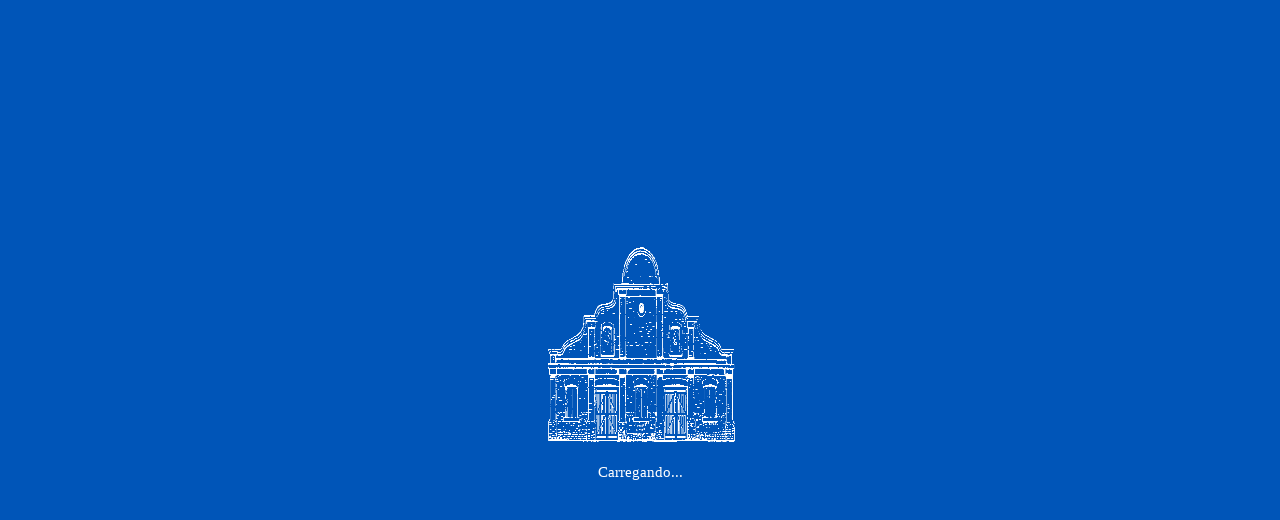

--- FILE ---
content_type: text/html; charset=UTF-8
request_url: https://www.xando.com.br/certificacao/certificacao-bdk/
body_size: 33663
content:
<!DOCTYPE html><html lang="pt-BR"><meta name="viewport" content="width=device-width, initial-scale=1"><head><script data-no-optimize="1">var litespeed_docref=sessionStorage.getItem("litespeed_docref");litespeed_docref&&(Object.defineProperty(document,"referrer",{get:function(){return litespeed_docref}}),sessionStorage.removeItem("litespeed_docref"));</script> <meta name='robots' content='index, follow, max-image-preview:large, max-snippet:-1, max-video-preview:-1' /><style>img:is([sizes="auto" i], [sizes^="auto," i]) { contain-intrinsic-size: 3000px 1500px }</style><title>BDK Kosher Yisrael - Xandô | Da Fazenda para sua Mesa</title><meta name="description" content="A Xandô possui diversos produtos certificados com o selo BDK, que representa que aquele alimento e/ou bebida seguem às normas Kosher (judaicas)." /><link rel="canonical" href="https://www.xando.com.br/certificacao/certificacao-bdk/" /><meta property="og:locale" content="pt_BR" /><meta property="og:type" content="article" /><meta property="og:title" content="BDK Kosher Yisrael - Xandô | Da Fazenda para sua Mesa" /><meta property="og:description" content="A Xandô possui diversos produtos certificados com o selo BDK, que representa que aquele alimento e/ou bebida seguem às normas Kosher (judaicas)." /><meta property="og:url" content="https://www.xando.com.br/certificacao/certificacao-bdk/" /><meta property="og:site_name" content="Xandô | Da Fazenda para sua Mesa" /><meta property="article:publisher" content="https://pt-br.facebook.com/XandoBrasil/" /><meta property="article:modified_time" content="2025-05-06T20:07:40+00:00" /><meta property="og:image" content="https://www.xando.com.br/wp-content/uploads/2022/08/BDK_Leite.png" /><meta property="og:image:width" content="171" /><meta property="og:image:height" content="79" /><meta property="og:image:type" content="image/png" /><meta name="twitter:card" content="summary_large_image" /><meta name="twitter:label1" content="Est. tempo de leitura" /><meta name="twitter:data1" content="1 minuto" /> <script type="application/ld+json" class="yoast-schema-graph">{"@context":"https://schema.org","@graph":[{"@type":"WebPage","@id":"https://www.xando.com.br/certificacao/certificacao-bdk/","url":"https://www.xando.com.br/certificacao/certificacao-bdk/","name":"BDK Kosher Yisrael - Xandô | Da Fazenda para sua Mesa","isPartOf":{"@id":"https://www.xando.com.br/#website"},"primaryImageOfPage":{"@id":"https://www.xando.com.br/certificacao/certificacao-bdk/#primaryimage"},"image":{"@id":"https://www.xando.com.br/certificacao/certificacao-bdk/#primaryimage"},"thumbnailUrl":"https://www.xando.com.br/wp-content/uploads/2022/08/BDK_Leite.png","datePublished":"2022-08-03T23:20:30+00:00","dateModified":"2025-05-06T20:07:40+00:00","description":"A Xandô possui diversos produtos certificados com o selo BDK, que representa que aquele alimento e/ou bebida seguem às normas Kosher (judaicas).","breadcrumb":{"@id":"https://www.xando.com.br/certificacao/certificacao-bdk/#breadcrumb"},"inLanguage":"pt-BR","potentialAction":[{"@type":"ReadAction","target":["https://www.xando.com.br/certificacao/certificacao-bdk/"]}]},{"@type":"ImageObject","inLanguage":"pt-BR","@id":"https://www.xando.com.br/certificacao/certificacao-bdk/#primaryimage","url":"https://www.xando.com.br/wp-content/uploads/2022/08/BDK_Leite.png","contentUrl":"https://www.xando.com.br/wp-content/uploads/2022/08/BDK_Leite.png","width":171,"height":79},{"@type":"BreadcrumbList","@id":"https://www.xando.com.br/certificacao/certificacao-bdk/#breadcrumb","itemListElement":[{"@type":"ListItem","position":1,"name":"Início","item":"https://www.xando.com.br/"},{"@type":"ListItem","position":2,"name":"Certificações","item":"https://www.xando.com.br/certificacao/"},{"@type":"ListItem","position":3,"name":"BDK Kosher Yisrael"}]},{"@type":"WebSite","@id":"https://www.xando.com.br/#website","url":"https://www.xando.com.br/","name":"Xandô | Da Fazenda para sua Mesa","description":"","publisher":{"@id":"https://www.xando.com.br/#organization"},"potentialAction":[{"@type":"SearchAction","target":{"@type":"EntryPoint","urlTemplate":"https://www.xando.com.br/?s={search_term_string}"},"query-input":{"@type":"PropertyValueSpecification","valueRequired":true,"valueName":"search_term_string"}}],"inLanguage":"pt-BR"},{"@type":"Organization","@id":"https://www.xando.com.br/#organization","name":"Xandô | Da Fazenda para sua mesa","url":"https://www.xando.com.br/","logo":{"@type":"ImageObject","inLanguage":"pt-BR","@id":"https://www.xando.com.br/#/schema/logo/image/","url":"https://www.xando.com.br/wp-content/uploads/2022/07/logo.png","contentUrl":"https://www.xando.com.br/wp-content/uploads/2022/07/logo.png","width":155,"height":60,"caption":"Xandô | Da Fazenda para sua mesa"},"image":{"@id":"https://www.xando.com.br/#/schema/logo/image/"},"sameAs":["https://pt-br.facebook.com/XandoBrasil/","https://www.instagram.com/xandobrasil/"]}]}</script> <link rel='dns-prefetch' href='//use.fontawesome.com' /><link rel="alternate" type="application/rss+xml" title="Feed de comentários para Xandô | Da Fazenda para sua Mesa &raquo; BDK Kosher Yisrael" href="https://www.xando.com.br/certificacao/certificacao-bdk/feed/" /><link data-asynced="1" as="style" onload="this.onload=null;this.rel='stylesheet'"  rel='preload' id='xando-fontawesome-css-css' href='https://use.fontawesome.com/releases/v5.10.2/css/all.css?ver=c6735ead4230020df3331d57ef9a73c4' type='text/css' media='all' /><style id="litespeed-ccss">header{backdrop-filter:blur(1.5rem);-webkit-backdrop-filter:blur(1.5rem);display:grid;grid-template-columns:auto 1fr;width:100%;background-color:rgba(255,255,255,.65);box-shadow:.1rem .15rem .3rem rgba(0,0,0,.06);position:sticky;top:0;z-index:10000}header .menu-toggler{border:0;background-color:#0055b8;display:none;padding:.5rem}@media screen and (max-width:991px){header .menu-toggler{display:block}}header .menu-toggler img{width:3.2rem;height:auto}header .header-logo{margin:0 2.5rem 0 5.5rem;display:flex;align-items:center;justify-content:center}header .header-logo img.custom-logo{max-height:3rem;max-width:6rem;object-fit:contain}@media screen and (max-width:1400px){header .header-logo{margin:0 2.5rem}header .header-logo img.custom-logo{max-height:2rem;max-width:4rem;object-fit:contain}}@media screen and (max-width:991px){header .header-logo{margin:0 auto 0 1.5rem}}header .header-logo .custom-logo-link{max-height:3rem}header nav.menu-collapse{flex-grow:1;padding:.5rem 0 0}@media screen and (max-width:991px){header nav.menu-collapse{overflow-y:auto!important}}header nav.menu-collapse .menu-header-container{box-sizing:border-box;padding-right:.75rem;padding-left:.75rem;width:100%}header nav.menu-collapse .menu-header-container .menu{display:flex;align-items:center;justify-content:center;list-style:none;padding:0;margin:0}header nav.menu-collapse .menu-header-container .menu>.menu-item{position:relative;flex-grow:1;display:flex;align-items:center;justify-content:center;min-height:4rem;width:8.25rem}header nav.menu-collapse .menu-header-container .menu>.menu-item.menu-item-has-children>a{position:relative}header nav.menu-collapse .menu-header-container .menu>.menu-item.menu-item-has-children>a:before{content:"";background:url("/wp-content/themes/xando-2022/assets/icons/menu-marker.svg") no-repeat center center/contain;filter:saturate(0);position:absolute;right:-1.25rem;bottom:.3rem;transform:rotate(90deg);width:15px;height:10px}@media screen and (max-width:1650px){header nav.menu-collapse .menu-header-container .menu>.menu-item{width:7rem}}@media screen and (max-width:1400px){header nav.menu-collapse .menu-header-container .menu>.menu-item{width:6.5rem}}@media screen and (max-width:991px){header nav.menu-collapse .menu-header-container .menu>.menu-item{width:100%}}header nav.menu-collapse .menu-header-container .menu>.menu-item.menu-produtos>.sub-menu{flex-wrap:wrap;min-width:45rem;max-height:20rem;align-items:flex-start;justify-content:flex-start}header nav.menu-collapse .menu-header-container .menu>.menu-item.menu-produtos>.sub-menu>.menu-item{max-width:33.333%}header nav.menu-collapse .menu-header-container .menu>.menu-item.menu-produtos>.sub-menu>.menu-item>a{color:#0055b8;margin-left:.7rem;position:relative;font-weight:700}header nav.menu-collapse .menu-header-container .menu>.menu-item.menu-produtos>.sub-menu>.menu-item>a:after{content:"";background:url("/wp-content/themes/xando-2022/assets/icons/menu-marker.svg") no-repeat center center/contain;color:#0055b8;position:absolute;left:-.7rem;top:calc(50% - .25rem);width:.5rem;height:.6rem}header nav.menu-collapse .menu-header-container .menu>.menu-item.menu-produtos>.sub-menu>.menu-item>.sub-menu{margin:0;padding:0;flex-direction:column;list-style:none;margin-top:.5rem}header nav.menu-collapse .menu-header-container .menu>.menu-item.menu-produtos>.sub-menu>.menu-item>.sub-menu>.menu-item{margin-bottom:.5rem}header nav.menu-collapse .menu-header-container .menu>.menu-item.menu-produtos>.sub-menu>.menu-item>.sub-menu a{font-family:"Garamond",serif;font-size:.9rem;line-height:1.1rem;color:#2d2a26;text-decoration:none;text-transform:unset}header nav.menu-collapse .menu-header-container .menu>.menu-item>.sub-menu{background-color:#fff;box-shadow:2px 3px 6px rgba(0,0,0,.0588235294);margin:0;padding:1rem;position:absolute;top:100%;left:0;flex-direction:column;list-style:none;min-width:10rem;display:none;opacity:0}header nav.menu-collapse .menu-header-container .menu>.menu-item>.sub-menu a{font-family:"Garamond",serif;font-size:.9rem;line-height:1.1rem;color:#2d2a26;text-decoration:none;text-transform:unset}header nav.menu-collapse .menu-header-container .menu>.menu-item>.sub-menu>.menu-item{margin:0}header nav.menu-collapse .menu-header-container .menu>.menu-item>.sub-menu>.menu-item:not(:last-child){margin-bottom:1rem}header nav.menu-collapse .menu-header-container .menu>.menu-item a{font-size:.9rem;font-family:"Consolas",sans-serif;line-height:1.1rem;color:#686c71;text-align:center;text-transform:uppercase;text-decoration:none}@media screen and (max-width:1650px){header nav.menu-collapse .menu-header-container .menu>.menu-item a{font-size:.8rem}}@media screen and (max-width:1400px){header nav.menu-collapse .menu-header-container .menu>.menu-item a{font-size:.75rem}}@media screen and (max-width:991px){header nav.menu-collapse .menu-header-container .menu>.menu-item a{font-size:1.1rem;line-height:1.3rem;color:#fff}}@media screen and (max-width:991px){header nav.menu-collapse{background-color:#0055b8;width:100vw;height:100vh;max-height:0vh;overflow:hidden;display:none;order:4;flex-grow:1}}footer{background-color:#151f32;color:#fff}footer hr{margin:0 auto 1.6rem;border:0;height:.05rem;background-color:#1d2940}footer .footer-social{padding:.75rem 0;text-align:center}footer .footer-social .sb_instagram_header{display:flex;justify-content:center;padding:1.5rem 0!important}footer #menu-footer{list-style:none;padding:0;margin:0;display:flex;flex-wrap:wrap}footer #menu-footer .menu-item{padding:0;margin:0 0 1.1rem;width:50%;flex-grow:1}@media screen and (max-width:425px){footer #menu-footer .menu-item{width:100%}}footer #menu-footer .menu-item a{color:#fff;font-family:"Garamond",serif;font-size:1rem;line-height:1.1rem;text-decoration:none}footer #menu-footer-produtos{list-style:none;padding:0;margin:0;display:flex;flex-direction:column}footer #menu-footer-produtos .menu-item{padding:0;margin:0 0 1.1rem;flex-grow:1;width:100%}footer #menu-footer-produtos .menu-item a{color:#fff;font-family:"Garamond",serif;font-size:1rem;line-height:1.1rem;text-decoration:none}footer .footer-wrapper{max-width:72.4rem;margin:0 auto}footer .footer-wrapper .footer-content{display:flex;padding:0 .75rem;font-family:"Garamond",serif;font-size:1rem;line-height:1.1rem}footer .footer-wrapper .footer-content h3{font-size:1.25rem;line-height:1.45rem;margin:0 0 1.6rem}footer .footer-wrapper .footer-content p{margin:0}footer .footer-wrapper .footer-content>div{width:33.333%;flex-wrap:wrap}@media screen and (max-width:991px){footer .footer-wrapper .footer-content>div{margin-bottom:1.5rem;width:100%}}@media screen and (max-width:991px){footer .footer-wrapper .footer-content{flex-direction:column;align-items:center;justify-content:center;text-align:center}footer .footer-wrapper .footer-content .widget-contato{justify-content:center}}@media screen and (max-width:991px){footer .footer-wrapper .footer-content{flex-wrap:wrap}}@media screen and (max-width:991px)and (min-width:992px){footer .footer-wrapper .footer-content>*:not(.footer-columns){margin-bottom:1.5rem;width:50%}}@media screen and (max-width:991px){footer .footer-wrapper .footer-content>.footer-columns{margin-bottom:1.5rem;width:100%}}footer .footer-wrapper .footer-content .widget-contato{margin-top:1.6rem}footer .footer-wrapper .footer-columns{display:flex;flex-wrap:wrap}footer .footer-wrapper .footer-columns>div{width:50%}@media screen and (max-width:991px){footer .footer-wrapper .footer-columns>div{margin-bottom:1.5rem;width:100%}}@media screen and (max-width:991px){footer .footer-wrapper .footer-columns{flex-direction:column;align-items:center;justify-content:center;text-align:center}}footer .footer-wrapper .footer-columns .widget_text{margin-bottom:1.1rem}footer .footer-wrapper .footer-columns .widget_text a{color:#fff;text-decoration:none}footer .footer-copyright{padding:0 0 6.65rem;text-align:center;font-family:"Garamond",serif;font-size:1rem;line-height:1.1rem}.widget-contato{display:flex}.widget-contato .contato-sac,.widget-contato .contato-facebook,.widget-contato .contato-instagram,.widget-contato .contato-youtube{background-color:#9aa4af;color:#fff;display:flex;align-items:center;justify-content:center;flex-direction:column;padding:0 .4rem;margin:0 .05rem;text-align:center;text-decoration:none}@media screen and (max-width:1400px){.widget-contato .contato-sac,.widget-contato .contato-facebook,.widget-contato .contato-instagram,.widget-contato .contato-youtube{padding:.5rem .3rem}.widget-contato .contato-sac img,.widget-contato .contato-facebook img,.widget-contato .contato-instagram img,.widget-contato .contato-youtube img{max-height:1.5rem}}.widget-contato .contato-sac small,.widget-contato .contato-facebook small,.widget-contato .contato-instagram small,.widget-contato .contato-youtube small{display:block;font-size:.55rem;font-family:"Consolas",sans-serif}.widget-contato .contato-sac img,.widget-contato .contato-facebook img,.widget-contato .contato-instagram img,.widget-contato .contato-youtube img{max-height:2rem}@media screen and (max-width:1400px){.widget-contato .contato-sac img,.widget-contato .contato-facebook img,.widget-contato .contato-instagram img,.widget-contato .contato-youtube img{max-height:1.5rem}}html{scroll-padding-top:120px}html,body{margin:0;padding:0;font-family:"Garamond",serif;font-size:19px;color:#2d2a26;background-color:#fafafa}@media screen and (max-width:1700px){html,body{font-size:17px}}@media screen and (max-width:1500px){html,body{font-size:15px}}@media screen and (max-width:1200px){html,body{font-size:14px}}html p,body p{margin:0 0 1.5rem}.wp-block-image.size-full img{object-fit:cover}#loading{background:#0055b8;width:100%;height:100%;position:fixed;display:flex;align-items:center;justify-content:center;overflow:hidden;z-index:10000000000000000000}.fa-clone:before{content:"\f24d"}.fa-instagram:before{content:"\f16d"}.fa-times:before{content:"\f00d"}#sb_instagram{width:100%;margin:0 auto;padding:0;-webkit-box-sizing:border-box;-moz-box-sizing:border-box;box-sizing:border-box}#sb_instagram:after{content:"";display:table;clear:both}#sb_instagram #sbi_images{-webkit-box-sizing:border-box;-moz-box-sizing:border-box;box-sizing:border-box}#sb_instagram .sbi_header_link{-webkit-box-shadow:none;box-shadow:none}#sb_instagram #sbi_images .sbi_item{display:inline-block;width:100%;vertical-align:top;zoom:1;margin:0!important;text-decoration:none;opacity:1;overflow:hidden;-webkit-box-sizing:border-box;-moz-box-sizing:border-box;box-sizing:border-box}#sb_instagram #sbi_images .sbi_item.sbi_transition{opacity:0}#sb_instagram #sbi_images{display:grid;width:100%;padding:12px 0}#sb_instagram.sbi_col_4 #sbi_images{grid-template-columns:repeat(4,1fr)}#sb_instagram .sbi_photo_wrap{position:relative}#sb_instagram .sbi_photo{display:block;text-decoration:none}#sb_instagram .sbi_photo img{width:100%;height:inherit;object-fit:cover;scale:1;vertical-align:middle}#sb_instagram a{outline:none}#sb_instagram img{display:block;padding:0!important;margin:0!important;max-width:100%!important;opacity:1!important}#sb_instagram svg:not(:root).svg-inline--fa{height:1em;display:inline-block}.sbi_type_carousel .fa-clone{display:block!important;position:absolute;z-index:1;color:#fff;color:rgba(255,255,255,.9);font-style:normal!important;text-shadow:0 0 8px rgba(0,0,0,.8)}#sb_instagram .sbi_type_carousel .fa-clone{right:12px;top:12px;font-size:24px;text-shadow:0 0 8px rgba(0,0,0,.3)}.sbi_type_carousel svg.fa-clone{-webkit-filter:drop-shadow(0px 0px 2px rgba(0,0,0,.4));filter:drop-shadow(0px 0px 2px rgba(0,0,0,.4))}.sbi-screenreader{text-indent:-9999px!important;display:block!important;width:0!important;height:0!important;line-height:0!important;text-align:left!important;overflow:hidden!important}#sb_instagram .sb_instagram_header,.sb_instagram_header{overflow:hidden;position:relative;-webkit-box-sizing:border-box;-moz-box-sizing:border-box;box-sizing:border-box;padding:12px 0}#sb_instagram .sb_instagram_header a,.sb_instagram_header a{text-decoration:none}#sb_instagram .sb_instagram_header .sbi_header_img,.sb_instagram_header .sbi_header_img{position:relative;width:50px;height:50px;overflow:hidden;-moz-border-radius:40px;-webkit-border-radius:40px;border-radius:50%}#sb_instagram .sb_instagram_header .sbi_header_img_hover,.sb_instagram_header .sbi_header_img_hover{opacity:0;position:absolute;width:100%;top:0;bottom:0;left:0;text-align:center;color:#fff;background:rgba(0,0,0,.75)}#sb_instagram .sb_instagram_header .sbi_header_img_hover .sbi_new_logo,.sb_instagram_header .sbi_header_img_hover .sbi_new_logo{position:absolute;top:50%;left:50%;margin-top:-12px;margin-left:-12px;width:24px;height:24px;font-size:24px}#sb_instagram .sb_instagram_header .sbi_header_img_hover,.sb_instagram_header .sbi_header_img_hover{z-index:2}#sb_instagram .sb_instagram_header .sbi_header_text,.sb_instagram_header .sbi_header_text{display:flex;gap:20px;justify-content:flex-start;align-items:center}.sbi_feedtheme_header_text{display:flex;justify-content:flex-start;align-items:flex-start;flex:1;flex-direction:column;gap:4px}#sb_instagram .sb_instagram_header a,.sb_instagram_header a{text-decoration:none}#sb_instagram .sb_instagram_header h3,.sb_instagram_header h3{font-size:16px;line-height:1.3;margin:0;padding:0}#sb_instagram #sbi_load{float:left;clear:both;width:100%;text-align:center}#sb_instagram #sbi_load{opacity:1}@media all and (max-width:640px){#sb_instagram.sbi_col_4 #sbi_images{grid-template-columns:repeat(2,1fr)}#sb_instagram.sbi_width_resp{width:100%!important}}@media all and (max-width:480px){#sb_instagram.sbi_col_4 #sbi_images{grid-template-columns:1fr}#sb_instagram.sbi_mob_col_1 #sbi_images{grid-template-columns:1fr}}@media all and (max-width:480px){#sb_instagram.sbi_mob_col_1 #sbi_images{grid-template-columns:1fr}}@media all and (max-width:800px){#sb_instagram.sbi_tab_col_2 #sbi_images{grid-template-columns:repeat(2,1fr)}}@media all and (max-width:480px){#sb_instagram.sbi_mob_col_1 #sbi_images{grid-template-columns:1fr}}body:after{content:url(/wp-content/plugins/instagram-feed/img/sbi-sprite.png);display:none}.wp-block-image img{box-sizing:border-box;height:auto;max-width:100%;vertical-align:bottom}ul{box-sizing:border-box}:root{--wp--preset--font-size--normal:16px;--wp--preset--font-size--huge:42px}.screen-reader-text{border:0;clip:rect(1px,1px,1px,1px);clip-path:inset(50%);height:1px;margin:-1px;overflow:hidden;padding:0;position:absolute;width:1px;word-wrap:normal!important}:root{--wp--preset--aspect-ratio--square:1;--wp--preset--aspect-ratio--4-3:4/3;--wp--preset--aspect-ratio--3-4:3/4;--wp--preset--aspect-ratio--3-2:3/2;--wp--preset--aspect-ratio--2-3:2/3;--wp--preset--aspect-ratio--16-9:16/9;--wp--preset--aspect-ratio--9-16:9/16;--wp--preset--color--black:#000;--wp--preset--color--cyan-bluish-gray:#abb8c3;--wp--preset--color--white:#fff;--wp--preset--color--pale-pink:#f78da7;--wp--preset--color--vivid-red:#cf2e2e;--wp--preset--color--luminous-vivid-orange:#ff6900;--wp--preset--color--luminous-vivid-amber:#fcb900;--wp--preset--color--light-green-cyan:#7bdcb5;--wp--preset--color--vivid-green-cyan:#00d084;--wp--preset--color--pale-cyan-blue:#8ed1fc;--wp--preset--color--vivid-cyan-blue:#0693e3;--wp--preset--color--vivid-purple:#9b51e0;--wp--preset--gradient--vivid-cyan-blue-to-vivid-purple:linear-gradient(135deg,rgba(6,147,227,1) 0%,#9b51e0 100%);--wp--preset--gradient--light-green-cyan-to-vivid-green-cyan:linear-gradient(135deg,#7adcb4 0%,#00d082 100%);--wp--preset--gradient--luminous-vivid-amber-to-luminous-vivid-orange:linear-gradient(135deg,rgba(252,185,0,1) 0%,rgba(255,105,0,1) 100%);--wp--preset--gradient--luminous-vivid-orange-to-vivid-red:linear-gradient(135deg,rgba(255,105,0,1) 0%,#cf2e2e 100%);--wp--preset--gradient--very-light-gray-to-cyan-bluish-gray:linear-gradient(135deg,#eee 0%,#a9b8c3 100%);--wp--preset--gradient--cool-to-warm-spectrum:linear-gradient(135deg,#4aeadc 0%,#9778d1 20%,#cf2aba 40%,#ee2c82 60%,#fb6962 80%,#fef84c 100%);--wp--preset--gradient--blush-light-purple:linear-gradient(135deg,#ffceec 0%,#9896f0 100%);--wp--preset--gradient--blush-bordeaux:linear-gradient(135deg,#fecda5 0%,#fe2d2d 50%,#6b003e 100%);--wp--preset--gradient--luminous-dusk:linear-gradient(135deg,#ffcb70 0%,#c751c0 50%,#4158d0 100%);--wp--preset--gradient--pale-ocean:linear-gradient(135deg,#fff5cb 0%,#b6e3d4 50%,#33a7b5 100%);--wp--preset--gradient--electric-grass:linear-gradient(135deg,#caf880 0%,#71ce7e 100%);--wp--preset--gradient--midnight:linear-gradient(135deg,#020381 0%,#2874fc 100%);--wp--preset--font-size--small:13px;--wp--preset--font-size--medium:20px;--wp--preset--font-size--large:36px;--wp--preset--font-size--x-large:42px;--wp--preset--spacing--20:.44rem;--wp--preset--spacing--30:.67rem;--wp--preset--spacing--40:1rem;--wp--preset--spacing--50:1.5rem;--wp--preset--spacing--60:2.25rem;--wp--preset--spacing--70:3.38rem;--wp--preset--spacing--80:5.06rem;--wp--preset--shadow--natural:6px 6px 9px rgba(0,0,0,.2);--wp--preset--shadow--deep:12px 12px 50px rgba(0,0,0,.4);--wp--preset--shadow--sharp:6px 6px 0px rgba(0,0,0,.2);--wp--preset--shadow--outlined:6px 6px 0px -3px rgba(255,255,255,1),6px 6px rgba(0,0,0,1);--wp--preset--shadow--crisp:6px 6px 0px rgba(0,0,0,1)}.has-medium-font-size{font-size:var(--wp--preset--font-size--medium)!important}.cmplz-hidden{display:none!important}</style><link rel="preload" data-asynced="1" data-optimized="2" as="style" onload="this.onload=null;this.rel='stylesheet'" href="https://www.xando.com.br/wp-content/litespeed/ucss/d04e16d6bb9de93e35d52f5bdf8934dc.css?ver=5ce39" /><script type="litespeed/javascript">!function(a){"use strict";var b=function(b,c,d){function e(a){return h.body?a():void setTimeout(function(){e(a)})}function f(){i.addEventListener&&i.removeEventListener("load",f),i.media=d||"all"}var g,h=a.document,i=h.createElement("link");if(c)g=c;else{var j=(h.body||h.getElementsByTagName("head")[0]).childNodes;g=j[j.length-1]}var k=h.styleSheets;i.rel="stylesheet",i.href=b,i.media="only x",e(function(){g.parentNode.insertBefore(i,c?g:g.nextSibling)});var l=function(a){for(var b=i.href,c=k.length;c--;)if(k[c].href===b)return a();setTimeout(function(){l(a)})};return i.addEventListener&&i.addEventListener("load",f),i.onloadcssdefined=l,l(f),i};"undefined"!=typeof exports?exports.loadCSS=b:a.loadCSS=b}("undefined"!=typeof global?global:this);!function(a){if(a.loadCSS){var b=loadCSS.relpreload={};if(b.support=function(){try{return a.document.createElement("link").relList.supports("preload")}catch(b){return!1}},b.poly=function(){for(var b=a.document.getElementsByTagName("link"),c=0;c<b.length;c++){var d=b[c];"preload"===d.rel&&"style"===d.getAttribute("as")&&(a.loadCSS(d.href,d,d.getAttribute("media")),d.rel=null)}},!b.support()){b.poly();var c=a.setInterval(b.poly,300);a.addEventListener&&a.addEventListener("load",function(){b.poly(),a.clearInterval(c)}),a.attachEvent&&a.attachEvent("onload",function(){a.clearInterval(c)})}}}(this);</script> <style id='classic-theme-styles-inline-css' type='text/css'>/*! This file is auto-generated */
.wp-block-button__link{color:#fff;background-color:#32373c;border-radius:9999px;box-shadow:none;text-decoration:none;padding:calc(.667em + 2px) calc(1.333em + 2px);font-size:1.125em}.wp-block-file__button{background:#32373c;color:#fff;text-decoration:none}</style><style id='global-styles-inline-css' type='text/css'>:root{--wp--preset--aspect-ratio--square: 1;--wp--preset--aspect-ratio--4-3: 4/3;--wp--preset--aspect-ratio--3-4: 3/4;--wp--preset--aspect-ratio--3-2: 3/2;--wp--preset--aspect-ratio--2-3: 2/3;--wp--preset--aspect-ratio--16-9: 16/9;--wp--preset--aspect-ratio--9-16: 9/16;--wp--preset--color--black: #000000;--wp--preset--color--cyan-bluish-gray: #abb8c3;--wp--preset--color--white: #ffffff;--wp--preset--color--pale-pink: #f78da7;--wp--preset--color--vivid-red: #cf2e2e;--wp--preset--color--luminous-vivid-orange: #ff6900;--wp--preset--color--luminous-vivid-amber: #fcb900;--wp--preset--color--light-green-cyan: #7bdcb5;--wp--preset--color--vivid-green-cyan: #00d084;--wp--preset--color--pale-cyan-blue: #8ed1fc;--wp--preset--color--vivid-cyan-blue: #0693e3;--wp--preset--color--vivid-purple: #9b51e0;--wp--preset--gradient--vivid-cyan-blue-to-vivid-purple: linear-gradient(135deg,rgba(6,147,227,1) 0%,rgb(155,81,224) 100%);--wp--preset--gradient--light-green-cyan-to-vivid-green-cyan: linear-gradient(135deg,rgb(122,220,180) 0%,rgb(0,208,130) 100%);--wp--preset--gradient--luminous-vivid-amber-to-luminous-vivid-orange: linear-gradient(135deg,rgba(252,185,0,1) 0%,rgba(255,105,0,1) 100%);--wp--preset--gradient--luminous-vivid-orange-to-vivid-red: linear-gradient(135deg,rgba(255,105,0,1) 0%,rgb(207,46,46) 100%);--wp--preset--gradient--very-light-gray-to-cyan-bluish-gray: linear-gradient(135deg,rgb(238,238,238) 0%,rgb(169,184,195) 100%);--wp--preset--gradient--cool-to-warm-spectrum: linear-gradient(135deg,rgb(74,234,220) 0%,rgb(151,120,209) 20%,rgb(207,42,186) 40%,rgb(238,44,130) 60%,rgb(251,105,98) 80%,rgb(254,248,76) 100%);--wp--preset--gradient--blush-light-purple: linear-gradient(135deg,rgb(255,206,236) 0%,rgb(152,150,240) 100%);--wp--preset--gradient--blush-bordeaux: linear-gradient(135deg,rgb(254,205,165) 0%,rgb(254,45,45) 50%,rgb(107,0,62) 100%);--wp--preset--gradient--luminous-dusk: linear-gradient(135deg,rgb(255,203,112) 0%,rgb(199,81,192) 50%,rgb(65,88,208) 100%);--wp--preset--gradient--pale-ocean: linear-gradient(135deg,rgb(255,245,203) 0%,rgb(182,227,212) 50%,rgb(51,167,181) 100%);--wp--preset--gradient--electric-grass: linear-gradient(135deg,rgb(202,248,128) 0%,rgb(113,206,126) 100%);--wp--preset--gradient--midnight: linear-gradient(135deg,rgb(2,3,129) 0%,rgb(40,116,252) 100%);--wp--preset--font-size--small: 13px;--wp--preset--font-size--medium: 20px;--wp--preset--font-size--large: 36px;--wp--preset--font-size--x-large: 42px;--wp--preset--spacing--20: 0.44rem;--wp--preset--spacing--30: 0.67rem;--wp--preset--spacing--40: 1rem;--wp--preset--spacing--50: 1.5rem;--wp--preset--spacing--60: 2.25rem;--wp--preset--spacing--70: 3.38rem;--wp--preset--spacing--80: 5.06rem;--wp--preset--shadow--natural: 6px 6px 9px rgba(0, 0, 0, 0.2);--wp--preset--shadow--deep: 12px 12px 50px rgba(0, 0, 0, 0.4);--wp--preset--shadow--sharp: 6px 6px 0px rgba(0, 0, 0, 0.2);--wp--preset--shadow--outlined: 6px 6px 0px -3px rgba(255, 255, 255, 1), 6px 6px rgba(0, 0, 0, 1);--wp--preset--shadow--crisp: 6px 6px 0px rgba(0, 0, 0, 1);}:where(.is-layout-flex){gap: 0.5em;}:where(.is-layout-grid){gap: 0.5em;}body .is-layout-flex{display: flex;}.is-layout-flex{flex-wrap: wrap;align-items: center;}.is-layout-flex > :is(*, div){margin: 0;}body .is-layout-grid{display: grid;}.is-layout-grid > :is(*, div){margin: 0;}:where(.wp-block-columns.is-layout-flex){gap: 2em;}:where(.wp-block-columns.is-layout-grid){gap: 2em;}:where(.wp-block-post-template.is-layout-flex){gap: 1.25em;}:where(.wp-block-post-template.is-layout-grid){gap: 1.25em;}.has-black-color{color: var(--wp--preset--color--black) !important;}.has-cyan-bluish-gray-color{color: var(--wp--preset--color--cyan-bluish-gray) !important;}.has-white-color{color: var(--wp--preset--color--white) !important;}.has-pale-pink-color{color: var(--wp--preset--color--pale-pink) !important;}.has-vivid-red-color{color: var(--wp--preset--color--vivid-red) !important;}.has-luminous-vivid-orange-color{color: var(--wp--preset--color--luminous-vivid-orange) !important;}.has-luminous-vivid-amber-color{color: var(--wp--preset--color--luminous-vivid-amber) !important;}.has-light-green-cyan-color{color: var(--wp--preset--color--light-green-cyan) !important;}.has-vivid-green-cyan-color{color: var(--wp--preset--color--vivid-green-cyan) !important;}.has-pale-cyan-blue-color{color: var(--wp--preset--color--pale-cyan-blue) !important;}.has-vivid-cyan-blue-color{color: var(--wp--preset--color--vivid-cyan-blue) !important;}.has-vivid-purple-color{color: var(--wp--preset--color--vivid-purple) !important;}.has-black-background-color{background-color: var(--wp--preset--color--black) !important;}.has-cyan-bluish-gray-background-color{background-color: var(--wp--preset--color--cyan-bluish-gray) !important;}.has-white-background-color{background-color: var(--wp--preset--color--white) !important;}.has-pale-pink-background-color{background-color: var(--wp--preset--color--pale-pink) !important;}.has-vivid-red-background-color{background-color: var(--wp--preset--color--vivid-red) !important;}.has-luminous-vivid-orange-background-color{background-color: var(--wp--preset--color--luminous-vivid-orange) !important;}.has-luminous-vivid-amber-background-color{background-color: var(--wp--preset--color--luminous-vivid-amber) !important;}.has-light-green-cyan-background-color{background-color: var(--wp--preset--color--light-green-cyan) !important;}.has-vivid-green-cyan-background-color{background-color: var(--wp--preset--color--vivid-green-cyan) !important;}.has-pale-cyan-blue-background-color{background-color: var(--wp--preset--color--pale-cyan-blue) !important;}.has-vivid-cyan-blue-background-color{background-color: var(--wp--preset--color--vivid-cyan-blue) !important;}.has-vivid-purple-background-color{background-color: var(--wp--preset--color--vivid-purple) !important;}.has-black-border-color{border-color: var(--wp--preset--color--black) !important;}.has-cyan-bluish-gray-border-color{border-color: var(--wp--preset--color--cyan-bluish-gray) !important;}.has-white-border-color{border-color: var(--wp--preset--color--white) !important;}.has-pale-pink-border-color{border-color: var(--wp--preset--color--pale-pink) !important;}.has-vivid-red-border-color{border-color: var(--wp--preset--color--vivid-red) !important;}.has-luminous-vivid-orange-border-color{border-color: var(--wp--preset--color--luminous-vivid-orange) !important;}.has-luminous-vivid-amber-border-color{border-color: var(--wp--preset--color--luminous-vivid-amber) !important;}.has-light-green-cyan-border-color{border-color: var(--wp--preset--color--light-green-cyan) !important;}.has-vivid-green-cyan-border-color{border-color: var(--wp--preset--color--vivid-green-cyan) !important;}.has-pale-cyan-blue-border-color{border-color: var(--wp--preset--color--pale-cyan-blue) !important;}.has-vivid-cyan-blue-border-color{border-color: var(--wp--preset--color--vivid-cyan-blue) !important;}.has-vivid-purple-border-color{border-color: var(--wp--preset--color--vivid-purple) !important;}.has-vivid-cyan-blue-to-vivid-purple-gradient-background{background: var(--wp--preset--gradient--vivid-cyan-blue-to-vivid-purple) !important;}.has-light-green-cyan-to-vivid-green-cyan-gradient-background{background: var(--wp--preset--gradient--light-green-cyan-to-vivid-green-cyan) !important;}.has-luminous-vivid-amber-to-luminous-vivid-orange-gradient-background{background: var(--wp--preset--gradient--luminous-vivid-amber-to-luminous-vivid-orange) !important;}.has-luminous-vivid-orange-to-vivid-red-gradient-background{background: var(--wp--preset--gradient--luminous-vivid-orange-to-vivid-red) !important;}.has-very-light-gray-to-cyan-bluish-gray-gradient-background{background: var(--wp--preset--gradient--very-light-gray-to-cyan-bluish-gray) !important;}.has-cool-to-warm-spectrum-gradient-background{background: var(--wp--preset--gradient--cool-to-warm-spectrum) !important;}.has-blush-light-purple-gradient-background{background: var(--wp--preset--gradient--blush-light-purple) !important;}.has-blush-bordeaux-gradient-background{background: var(--wp--preset--gradient--blush-bordeaux) !important;}.has-luminous-dusk-gradient-background{background: var(--wp--preset--gradient--luminous-dusk) !important;}.has-pale-ocean-gradient-background{background: var(--wp--preset--gradient--pale-ocean) !important;}.has-electric-grass-gradient-background{background: var(--wp--preset--gradient--electric-grass) !important;}.has-midnight-gradient-background{background: var(--wp--preset--gradient--midnight) !important;}.has-small-font-size{font-size: var(--wp--preset--font-size--small) !important;}.has-medium-font-size{font-size: var(--wp--preset--font-size--medium) !important;}.has-large-font-size{font-size: var(--wp--preset--font-size--large) !important;}.has-x-large-font-size{font-size: var(--wp--preset--font-size--x-large) !important;}
:where(.wp-block-post-template.is-layout-flex){gap: 1.25em;}:where(.wp-block-post-template.is-layout-grid){gap: 1.25em;}
:where(.wp-block-columns.is-layout-flex){gap: 2em;}:where(.wp-block-columns.is-layout-grid){gap: 2em;}
:root :where(.wp-block-pullquote){font-size: 1.5em;line-height: 1.6;}</style> <script type="litespeed/javascript" data-src="https://www.xando.com.br/wp-includes/js/jquery/jquery.min.js" id="jquery-core-js"></script> <link rel="https://api.w.org/" href="https://www.xando.com.br/wp-json/" /><link rel="alternate" title="JSON" type="application/json" href="https://www.xando.com.br/wp-json/wp/v2/certificacao/642" /><link rel="EditURI" type="application/rsd+xml" title="RSD" href="https://www.xando.com.br/xmlrpc.php?rsd" /><link rel='shortlink' href='https://www.xando.com.br/?p=642' /><link rel="alternate" title="oEmbed (JSON)" type="application/json+oembed" href="https://www.xando.com.br/wp-json/oembed/1.0/embed?url=https%3A%2F%2Fwww.xando.com.br%2Fcertificacao%2Fcertificacao-bdk%2F" /><link rel="alternate" title="oEmbed (XML)" type="text/xml+oembed" href="https://www.xando.com.br/wp-json/oembed/1.0/embed?url=https%3A%2F%2Fwww.xando.com.br%2Fcertificacao%2Fcertificacao-bdk%2F&#038;format=xml" /> <script type="litespeed/javascript">var cf7windowWidth=500;var cf7simplePopupAutoClose=7000</script> <style>.cmplz-hidden {
					display: none !important;
				}</style><meta name="generator" content="Elementor 3.29.2; features: e_font_icon_svg, additional_custom_breakpoints, e_local_google_fonts, e_element_cache; settings: css_print_method-external, google_font-enabled, font_display-swap"><style type="text/css" id="filter-everything-inline-css">.wpc-orderby-select{width:100%}.wpc-filters-open-button-container{display:none}.wpc-debug-message{padding:16px;font-size:14px;border:1px dashed #ccc;margin-bottom:20px}.wpc-debug-title{visibility:hidden}.wpc-button-inner,.wpc-chip-content{display:flex;align-items:center}.wpc-icon-html-wrapper{position:relative;margin-right:10px;top:2px}.wpc-icon-html-wrapper span{display:block;height:1px;width:18px;border-radius:3px;background:#2c2d33;margin-bottom:4px;position:relative}span.wpc-icon-line-1:after,span.wpc-icon-line-2:after,span.wpc-icon-line-3:after{content:"";display:block;width:3px;height:3px;border:1px solid #2c2d33;background-color:#fff;position:absolute;top:-2px;box-sizing:content-box}span.wpc-icon-line-3:after{border-radius:50%;left:2px}span.wpc-icon-line-1:after{border-radius:50%;left:5px}span.wpc-icon-line-2:after{border-radius:50%;left:12px}body .wpc-filters-open-button-container a.wpc-filters-open-widget,body .wpc-filters-open-button-container a.wpc-open-close-filters-button{display:inline-block;text-align:left;border:1px solid #2c2d33;border-radius:2px;line-height:1.5;padding:7px 12px;background-color:transparent;color:#2c2d33;box-sizing:border-box;text-decoration:none!important;font-weight:400;transition:none;position:relative}@media screen and (max-width:768px){.wpc_show_bottom_widget .wpc-filters-open-button-container,.wpc_show_open_close_button .wpc-filters-open-button-container{display:block}.wpc_show_bottom_widget .wpc-filters-open-button-container{margin-top:1em;margin-bottom:1em}}</style><style>.e-con.e-parent:nth-of-type(n+4):not(.e-lazyloaded):not(.e-no-lazyload),
				.e-con.e-parent:nth-of-type(n+4):not(.e-lazyloaded):not(.e-no-lazyload) * {
					background-image: none !important;
				}
				@media screen and (max-height: 1024px) {
					.e-con.e-parent:nth-of-type(n+3):not(.e-lazyloaded):not(.e-no-lazyload),
					.e-con.e-parent:nth-of-type(n+3):not(.e-lazyloaded):not(.e-no-lazyload) * {
						background-image: none !important;
					}
				}
				@media screen and (max-height: 640px) {
					.e-con.e-parent:nth-of-type(n+2):not(.e-lazyloaded):not(.e-no-lazyload),
					.e-con.e-parent:nth-of-type(n+2):not(.e-lazyloaded):not(.e-no-lazyload) * {
						background-image: none !important;
					}
				}</style><meta name="redi-version" content="1.2.7" /><link rel="icon" href="https://www.xando.com.br/wp-content/uploads/2022/07/cropped-favicon512-512-xando-brasil-32x32.jpg" sizes="32x32" /><link rel="icon" href="https://www.xando.com.br/wp-content/uploads/2022/07/cropped-favicon512-512-xando-brasil-192x192.jpg" sizes="192x192" /><link rel="apple-touch-icon" href="https://www.xando.com.br/wp-content/uploads/2022/07/cropped-favicon512-512-xando-brasil-180x180.jpg" /><meta name="msapplication-TileImage" content="https://www.xando.com.br/wp-content/uploads/2022/07/cropped-favicon512-512-xando-brasil-270x270.jpg" /><style type="text/css" id="wp-custom-css">.css-certificacoes .icon {
	transform: scale(1.5);
    padding: 0 5px;
	  margin-right: 25px !important;
    margin-left: 15px;
}

.xando-certificacoes .cards-list .card{
	min-height: 80px;
}


.xando-receita-card {
  background: #fff;
  overflow: hidden;
  box-shadow: 0 3px 12px rgba(0, 0, 0, 0.07);
  transition: transform 0.3s;
	margin:5px;
	max-width:30%;
}

.xando-receita-card:hover {
  transform: translateY(-5px);
}

.xando-receita-card .eael-entry-thumbnail img {
  width: 100%;
  display: block;
  aspect-ratio: 4/3;
  object-fit: cover;
}

.receita-info {
  padding: 1.25rem;
  text-align: center;
}

.receita-titulo {
  font-size: 1.25rem;
  margin-top: 0.5rem;
  margin-bottom: 0.75rem;
  font-weight: bold;
  color: #222;
	text-align: left !important;
}

.receita-titulo a {
  text-decoration: none;
  color: inherit;
}

.receita-tempo {
  font-size: 14px;
  color: #666;
  margin-bottom: 0.75rem;
}

.receita-tempo i {
  margin-right: 6px;
  color: #666;
}

.btn-container {
  margin-top: 1rem;
}

.btn-confira {
  background-color: #003698;
  color: #fff;
  padding: 0.5rem 1.25rem;
  border-radius: 10px;
  text-decoration: none;
  font-weight: 600;
  transition: background-color 0.3s;
}

.btn-confira:hover {
  background-color: #b8431f;
}

@media (min-width: 1360px) {
header nav.menu-collapse .menu-header-container .menu>.menu-item.menu-produtos>.sub-menu{min-width:900px !important;}
}

.sub-menu ul li{list-style-type: none !important;}
	

/* Responsivo */
@media (max-width: 768px) {
  .receita-info {
    padding: 1rem;
  }

  .receita-titulo {
    font-size: 1.1rem;
  }

  .btn-confira {
    padding: 0.4rem 1rem;
    font-size: 0.95rem;
  }
	
	.xando-receita-card {min-width:100% !important;}
	
}

#filtro-receitas {
  margin-bottom: 20px;
}
.filtros-categorias label {
  margin-right: 15px;
  cursor: pointer;
}

.card-link-overlay {
  pointer-events: none !important;
}


.img-desktop {
  display: block;
}

.img-mobile {
  display: none;
}

@media (max-width: 768px) {
  .img-desktop {
    display: none;
  }
  .img-mobile {
    display: block;
  }
}</style><meta name="google-site-verification" content="fcXA-5rxbjJNT4-0FLYJ3DcRVh7Q13jCVzRkBO5TPAg" /> <script type="litespeed/javascript">(function(w,d,s,l,i){w[l]=w[l]||[];w[l].push({'gtm.start':new Date().getTime(),event:'gtm.js'});var f=d.getElementsByTagName(s)[0],j=d.createElement(s),dl=l!='dataLayer'?'&l='+l:'';j.async=!0;j.src='https://www.googletagmanager.com/gtm.js?id='+i+dl;f.parentNode.insertBefore(j,f)})(window,document,'script','dataLayer','GTM-MF7VK4WT')</script> </head><body data-cmplz=1 class="certificacao-template-default single single-certificacao postid-642 wp-custom-logo wpc_show_open_close_button elementor-default elementor-kit-60945"><noscript><iframe data-lazyloaded="1" src="about:blank" data-litespeed-src="https://www.googletagmanager.com/ns.html?id=GTM-MF7VK4WT"
height="0" width="0" style="display:none;visibility:hidden"></iframe></noscript><div id="loading" style="display: flex; align-items: center; justify-content: center; flex-direction: column; text-align: center; color: white; font-family: 'Garamound'; padding: 15px; box-sizing: border-box;"><img data-lazyloaded="1" src="[data-uri]" width="386" height="210" data-src="/wp-content/themes/xando-2022/assets/images/loading.gif" alt="Carregando" style="max-width: 200px;"><span style="display: block; margin-top: 1rem;">Carregando...</span></div><header>
<button class="menu-toggler">
<img data-lazyloaded="1" src="[data-uri]" width="87" height="76" data-src="https://www.xando.com.br/wp-content/themes/xando-2022/assets/icons/menu.png" alt="Menu Icon">
</button><div class="header-logo">
<a href="https://www.xando.com.br/" class="custom-logo-link" rel="home"><img data-lazyloaded="1" src="[data-uri]" width="155" height="60" data-src="https://www.xando.com.br/wp-content/uploads/2022/07/logo.png.webp" class="custom-logo" alt="Xandô | Da Fazenda para sua Mesa" decoding="async" /></a></div><nav class="menu-collapse"><div class="menu-header-container"><ul id="menu-header" class="menu"><li id="menu-item-6" class="menu-item menu-item-type-post_type menu-item-object-page menu-item-home menu-item-6"><a href="https://www.xando.com.br/">Home</a></li><li id="menu-item-44" class="menu-item menu-item-type-custom menu-item-object-custom menu-item-has-children menu-item-44"><a href="#">Xandô</a><ul class="sub-menu"><li id="menu-item-494" class="menu-item menu-item-type-post_type menu-item-object-page menu-item-494"><a href="https://www.xando.com.br/nossa-historia/">Nossa História</a></li><li id="menu-item-60654" class="menu-item menu-item-type-post_type menu-item-object-page menu-item-60654"><a href="https://www.xando.com.br/redes-sociais/">Redes sociais</a></li><li id="menu-item-61180" class="menu-item menu-item-type-custom menu-item-object-custom menu-item-61180"><a href="https://www.xando.com.br/certificacoes/">Qualidade Certificada</a></li><li id="menu-item-59286" class="menu-item menu-item-type-post_type menu-item-object-page menu-item-59286"><a href="https://www.xando.com.br/producao/leite-a2/">Produção</a></li><li id="menu-item-61179" class="menu-item menu-item-type-post_type menu-item-object-page menu-item-61179"><a href="https://www.xando.com.br/receitas/">Receitas</a></li></ul></li><li id="menu-item-45" class="menu-produtos menu-item menu-item-type-custom menu-item-object-custom menu-item-has-children menu-item-45"><a href="#">Produtos</a><ul class="sub-menu"><li id="menu-item-59084" class="menu-item menu-item-type-taxonomy menu-item-object-linha menu-item-has-children menu-item-59084"><a href="https://www.xando.com.br/linhas/linha-de-leites/">Linha de Leites</a><ul class="sub-menu"><li id="menu-item-61642" class="menu-item menu-item-type-post_type menu-item-object-page menu-item-61642"><a href="https://www.xando.com.br/leite-a2/">Leite A2</a></li><li id="menu-item-537" class="menu-item menu-item-type-post_type menu-item-object-produto menu-item-537"><a href="https://www.xando.com.br/produto/leite-integral/">Leite Integral Tradicional</a></li><li id="menu-item-538" class="menu-item menu-item-type-post_type menu-item-object-produto menu-item-538"><a href="https://www.xando.com.br/produto/leite-integral-a2/">Leite Integral A2</a></li><li id="menu-item-536" class="menu-item menu-item-type-post_type menu-item-object-produto menu-item-536"><a href="https://www.xando.com.br/produto/leite-desnatado/">Leite Desnatado A2</a></li><li id="menu-item-539" class="menu-item menu-item-type-post_type menu-item-object-produto menu-item-539"><a href="https://www.xando.com.br/produto/leite-semidesnatado/">Leite Semidesnatado A2</a></li><li id="menu-item-540" class="menu-item menu-item-type-post_type menu-item-object-produto menu-item-540"><a href="https://www.xando.com.br/produto/leite-semidesnatado-zero-lactose/">Leite Semidesnatado Zero Lactose A2</a></li></ul></li><li id="menu-item-59083" class="menu-item menu-item-type-taxonomy menu-item-object-linha menu-item-has-children menu-item-59083"><a href="https://www.xando.com.br/linhas/linha-de-sucos/">Linha de Sucos</a><ul class="sub-menu"><li id="menu-item-542" class="menu-item menu-item-type-post_type menu-item-object-produto menu-item-542"><a href="https://www.xando.com.br/produto/suco-de-laranja/">Suco de Laranja</a></li><li id="menu-item-752" class="menu-item menu-item-type-post_type menu-item-object-produto menu-item-752"><a href="https://www.xando.com.br/produto/suco-de-uva/">Suco de Uva</a></li><li id="menu-item-61765" class="menu-item menu-item-type-custom menu-item-object-custom menu-item-61765"><a href="https://www.xando.com.br/produto/suco-de-maca/">Suco de Maçã</a></li><li id="menu-item-749" class="menu-item menu-item-type-post_type menu-item-object-produto menu-item-749"><a href="https://www.xando.com.br/produto/suco-de-limonada-siciliana/">Limonada Siciliana</a></li><li id="menu-item-753" class="menu-item menu-item-type-post_type menu-item-object-produto menu-item-753"><a href="https://www.xando.com.br/produto/suco-mix/">Suco Mix</a></li><li id="menu-item-59913" class="menu-item menu-item-type-custom menu-item-object-custom menu-item-59913"><a href="https://www.xando.com.br/produto/suco-misto-de-tangerina-e-laranja/">Suco de Tangerina</a></li><li id="menu-item-60420" class="menu-item menu-item-type-custom menu-item-object-custom menu-item-60420"><a href="https://www.xando.com.br/produto/suco-de-goiaba/">Suco de Goiaba</a></li></ul></li><li id="menu-item-59085" class="menu-item menu-item-type-taxonomy menu-item-object-linha menu-item-has-children menu-item-59085"><a href="https://www.xando.com.br/linhas/linha-de-cremes/">Linha de Cremes</a><ul class="sub-menu"><li id="menu-item-534" class="menu-item menu-item-type-post_type menu-item-object-produto menu-item-534"><a href="https://www.xando.com.br/produto/creme-de-leite/">Creme de Leite</a></li><li id="menu-item-535" class="menu-item menu-item-type-post_type menu-item-object-produto menu-item-535"><a href="https://www.xando.com.br/produto/creme-de-leite-zero-lactose/">Creme de Leite Zero Lactose</a></li></ul></li><li id="menu-item-59086" class="menu-item menu-item-type-taxonomy menu-item-object-linha menu-item-has-children menu-item-59086"><a href="https://www.xando.com.br/linhas/linha-de-queijos/">Linha de Queijos</a><ul class="sub-menu"><li id="menu-item-61222" class="menu-item menu-item-type-custom menu-item-object-custom menu-item-61222"><a href="https://www.xando.com.br/linhas/linha-de-queijos/">Queijos A2</a></li><li id="menu-item-541" class="menu-item menu-item-type-post_type menu-item-object-produto menu-item-541"><a href="https://www.xando.com.br/produto/queijo-minas-frescal/">Queijo Minas Frescal A2</a></li><li id="menu-item-58880" class="menu-item menu-item-type-custom menu-item-object-custom menu-item-58880"><a href="https://www.xando.com.br/produto/queijo-minas-padrao/">Queijo Minas Padrão A2</a></li><li id="menu-item-59096" class="menu-item menu-item-type-custom menu-item-object-custom menu-item-59096"><a href="https://www.xando.com.br/produto/queijo-coalho/">Queijo Coalho A2</a></li></ul></li><li id="menu-item-59531" class="menu-item menu-item-type-taxonomy menu-item-object-linha menu-item-has-children menu-item-59531"><a href="https://www.xando.com.br/linhas/linha-de-manteigas/">Linha de Manteigas</a><ul class="sub-menu"><li id="menu-item-59602" class="menu-item menu-item-type-custom menu-item-object-custom menu-item-59602"><a href="https://www.xando.com.br/produto/manteiga-com-flor-de-sal/">Manteiga Extra Com Flor de Sal</a></li><li id="menu-item-59603" class="menu-item menu-item-type-custom menu-item-object-custom menu-item-59603"><a href="https://www.xando.com.br/produto/manteiga-sem-sal/">Manteiga Extra Sem Sal</a></li></ul></li></ul></li><li id="menu-item-61166" class="menu-item menu-item-type-custom menu-item-object-custom menu-item-has-children menu-item-61166"><a href="https://www.xando.com.br/atendimento/onde-encontrar/">Onde Encontrar</a><ul class="sub-menu"><li id="menu-item-61168" class="menu-item menu-item-type-custom menu-item-object-custom menu-item-61168"><a href="https://www.xando.com.br/atendimento/loja-fisica/">Loja Física</a></li><li id="menu-item-61169" class="menu-item menu-item-type-custom menu-item-object-custom menu-item-61169"><a href="https://www.xando.com.br/compre-online/">Compre Online</a></li></ul></li><li id="menu-item-567" class="menu-item menu-item-type-post_type menu-item-object-page menu-item-567"><a href="https://www.xando.com.br/food-service/">Food Service</a></li><li id="menu-item-48" class="menu-item menu-item-type-custom menu-item-object-custom menu-item-48"><a target="_blank" rel="noopener noreferrer" href="https://www.fazendacolorado.com.br/">Fazenda Colorado</a></li><li id="menu-item-49" class="menu-item menu-item-type-custom menu-item-object-custom menu-item-49"><a href="/atendimento">Contato</a></li></ul></div></nav></header><p>Certificado que garante que os produtos Xandô estão de acordo com os critérios estabelecidos pelas leis alimentares judaicas ortodoxas.</p><footer><div class="footer-wrapper"><div class="footer-social"><div id="sb_instagram"  class="sbi sbi_mob_col_1 sbi_tab_col_2 sbi_col_4 sbi_width_resp" style="padding-bottom: 10px;"	 data-feedid="*1"  data-res="auto" data-cols="4" data-colsmobile="1" data-colstablet="2" data-num="4" data-nummobile="4" data-item-padding="5"	 data-shortcode-atts="{&quot;feed&quot;:&quot;1&quot;}"  data-postid="642" data-locatornonce="900aed1d32" data-imageaspectratio="1:1" data-sbi-flags="favorLocal,gdpr"><div id="sbi_images"  style="gap: 10px;"><div class="sbi_item sbi_type_video sbi_new sbi_transition"
id="sbi_18084176192227815" data-date="1768222895"><div class="sbi_photo_wrap">
<a class="sbi_photo" href="https://www.instagram.com/reel/DTaVubSgbuT/" target="_blank" rel="noopener nofollow"
data-full-res="https://scontent-gru2-1.cdninstagram.com/v/t51.82787-15/615830748_18398075902132153_6147642442867011896_n.jpg?stp=dst-jpg_e35_tt6&#038;_nc_cat=109&#038;ccb=7-5&#038;_nc_sid=18de74&#038;efg=eyJlZmdfdGFnIjoiQ0xJUFMuYmVzdF9pbWFnZV91cmxnZW4uQzMifQ%3D%3D&#038;_nc_ohc=fFkv9662e58Q7kNvwHa_YcK&#038;_nc_oc=AdmGvCBQqbegCQc5ECCQ4jxbq9LYxJOX3LxEOeFmbRMqAdVRm6ZFfXErQLSuM3yyxrpZ99fZ-pkIWhZiiiA9yf2X&#038;_nc_zt=23&#038;_nc_ht=scontent-gru2-1.cdninstagram.com&#038;edm=ANo9K5cEAAAA&#038;_nc_gid=KARWy53_KfPQoFVkUCsvcQ&#038;oh=00_AfqKnZFmH66GR-Q10ShOzNshNVf15zTgzs7It6jWQ83lZQ&#038;oe=696C739B"
data-img-src-set="{&quot;d&quot;:&quot;https:\/\/scontent-gru2-1.cdninstagram.com\/v\/t51.82787-15\/615830748_18398075902132153_6147642442867011896_n.jpg?stp=dst-jpg_e35_tt6&amp;_nc_cat=109&amp;ccb=7-5&amp;_nc_sid=18de74&amp;efg=eyJlZmdfdGFnIjoiQ0xJUFMuYmVzdF9pbWFnZV91cmxnZW4uQzMifQ%3D%3D&amp;_nc_ohc=fFkv9662e58Q7kNvwHa_YcK&amp;_nc_oc=AdmGvCBQqbegCQc5ECCQ4jxbq9LYxJOX3LxEOeFmbRMqAdVRm6ZFfXErQLSuM3yyxrpZ99fZ-pkIWhZiiiA9yf2X&amp;_nc_zt=23&amp;_nc_ht=scontent-gru2-1.cdninstagram.com&amp;edm=ANo9K5cEAAAA&amp;_nc_gid=KARWy53_KfPQoFVkUCsvcQ&amp;oh=00_AfqKnZFmH66GR-Q10ShOzNshNVf15zTgzs7It6jWQ83lZQ&amp;oe=696C739B&quot;,&quot;150&quot;:&quot;https:\/\/scontent-gru2-1.cdninstagram.com\/v\/t51.82787-15\/615830748_18398075902132153_6147642442867011896_n.jpg?stp=dst-jpg_e35_tt6&amp;_nc_cat=109&amp;ccb=7-5&amp;_nc_sid=18de74&amp;efg=eyJlZmdfdGFnIjoiQ0xJUFMuYmVzdF9pbWFnZV91cmxnZW4uQzMifQ%3D%3D&amp;_nc_ohc=fFkv9662e58Q7kNvwHa_YcK&amp;_nc_oc=AdmGvCBQqbegCQc5ECCQ4jxbq9LYxJOX3LxEOeFmbRMqAdVRm6ZFfXErQLSuM3yyxrpZ99fZ-pkIWhZiiiA9yf2X&amp;_nc_zt=23&amp;_nc_ht=scontent-gru2-1.cdninstagram.com&amp;edm=ANo9K5cEAAAA&amp;_nc_gid=KARWy53_KfPQoFVkUCsvcQ&amp;oh=00_AfqKnZFmH66GR-Q10ShOzNshNVf15zTgzs7It6jWQ83lZQ&amp;oe=696C739B&quot;,&quot;320&quot;:&quot;https:\/\/scontent-gru2-1.cdninstagram.com\/v\/t51.82787-15\/615830748_18398075902132153_6147642442867011896_n.jpg?stp=dst-jpg_e35_tt6&amp;_nc_cat=109&amp;ccb=7-5&amp;_nc_sid=18de74&amp;efg=eyJlZmdfdGFnIjoiQ0xJUFMuYmVzdF9pbWFnZV91cmxnZW4uQzMifQ%3D%3D&amp;_nc_ohc=fFkv9662e58Q7kNvwHa_YcK&amp;_nc_oc=AdmGvCBQqbegCQc5ECCQ4jxbq9LYxJOX3LxEOeFmbRMqAdVRm6ZFfXErQLSuM3yyxrpZ99fZ-pkIWhZiiiA9yf2X&amp;_nc_zt=23&amp;_nc_ht=scontent-gru2-1.cdninstagram.com&amp;edm=ANo9K5cEAAAA&amp;_nc_gid=KARWy53_KfPQoFVkUCsvcQ&amp;oh=00_AfqKnZFmH66GR-Q10ShOzNshNVf15zTgzs7It6jWQ83lZQ&amp;oe=696C739B&quot;,&quot;640&quot;:&quot;https:\/\/scontent-gru2-1.cdninstagram.com\/v\/t51.82787-15\/615830748_18398075902132153_6147642442867011896_n.jpg?stp=dst-jpg_e35_tt6&amp;_nc_cat=109&amp;ccb=7-5&amp;_nc_sid=18de74&amp;efg=eyJlZmdfdGFnIjoiQ0xJUFMuYmVzdF9pbWFnZV91cmxnZW4uQzMifQ%3D%3D&amp;_nc_ohc=fFkv9662e58Q7kNvwHa_YcK&amp;_nc_oc=AdmGvCBQqbegCQc5ECCQ4jxbq9LYxJOX3LxEOeFmbRMqAdVRm6ZFfXErQLSuM3yyxrpZ99fZ-pkIWhZiiiA9yf2X&amp;_nc_zt=23&amp;_nc_ht=scontent-gru2-1.cdninstagram.com&amp;edm=ANo9K5cEAAAA&amp;_nc_gid=KARWy53_KfPQoFVkUCsvcQ&amp;oh=00_AfqKnZFmH66GR-Q10ShOzNshNVf15zTgzs7It6jWQ83lZQ&amp;oe=696C739B&quot;}">
<span class="sbi-screenreader">O que você quer para 2026? 💭
Mais saúde? Mais</span>
<svg style="color: rgba(255,255,255,1)" class="svg-inline--fa fa-play fa-w-14 sbi_playbtn" aria-label="Play" aria-hidden="true" data-fa-processed="" data-prefix="fa" data-icon="play" role="presentation" xmlns="http://www.w3.org/2000/svg" viewBox="0 0 448 512"><path fill="currentColor" d="M424.4 214.7L72.4 6.6C43.8-10.3 0 6.1 0 47.9V464c0 37.5 40.7 60.1 72.4 41.3l352-208c31.4-18.5 31.5-64.1 0-82.6z"></path></svg>			<img data-lazyloaded="1" src="[data-uri]" width="1000" height="560" data-src="https://www.xando.com.br/wp-content/plugins/instagram-feed/img/placeholder.png" alt="O que você quer para 2026? 💭
Mais saúde? Mais equilíbrio? Mais momentos leves e verdadeiros?
Aqui na Xandô, a gente acredita que grandes transformações começam nas pequenas escolhas do dia a dia. E se uma das suas metas para 2026 for cuidar melhor de você, que tal começar pelo simples? Pelo natural, pelo que faz bem de verdade.
Ano novo, escolhas que conectam você com o que é puro, leve e cheio de frescor. A Xandô tá com você nessa jornada. 🥛✨
Bora começar 2026 do jeito certo?#xandô #2026 #começodeano" aria-hidden="true">
</a></div></div><div class="sbi_item sbi_type_video sbi_new sbi_transition"
id="sbi_18146956027453566" data-date="1767988803"><div class="sbi_photo_wrap">
<a class="sbi_photo" href="https://www.instagram.com/reel/DTTXOwaFUpc/" target="_blank" rel="noopener nofollow"
data-full-res="https://scontent-gru1-2.cdninstagram.com/v/t51.82787-15/612775374_18397803541132153_2170560499500429350_n.jpg?stp=dst-jpg_e35_tt6&#038;_nc_cat=108&#038;ccb=7-5&#038;_nc_sid=18de74&#038;efg=eyJlZmdfdGFnIjoiQ0xJUFMuYmVzdF9pbWFnZV91cmxnZW4uQzMifQ%3D%3D&#038;_nc_ohc=RQ4qjhVds8kQ7kNvwEGCqML&#038;_nc_oc=Adnan9OdBLqrk2HndvBmZDy3qhPEoWXvrI1qudvjAaCWP_ZO6DZfUJrlGdsgIg3jXOgtvnXetOpIz4NF8dffI0M0&#038;_nc_zt=23&#038;_nc_ht=scontent-gru1-2.cdninstagram.com&#038;edm=ANo9K5cEAAAA&#038;_nc_gid=KARWy53_KfPQoFVkUCsvcQ&#038;oh=00_Afq8nWaA6_BztWMmW8pBAI2nu_7zbIr81Ylyn2XFTpJDQQ&#038;oe=696C4C52"
data-img-src-set="{&quot;d&quot;:&quot;https:\/\/scontent-gru1-2.cdninstagram.com\/v\/t51.82787-15\/612775374_18397803541132153_2170560499500429350_n.jpg?stp=dst-jpg_e35_tt6&amp;_nc_cat=108&amp;ccb=7-5&amp;_nc_sid=18de74&amp;efg=eyJlZmdfdGFnIjoiQ0xJUFMuYmVzdF9pbWFnZV91cmxnZW4uQzMifQ%3D%3D&amp;_nc_ohc=RQ4qjhVds8kQ7kNvwEGCqML&amp;_nc_oc=Adnan9OdBLqrk2HndvBmZDy3qhPEoWXvrI1qudvjAaCWP_ZO6DZfUJrlGdsgIg3jXOgtvnXetOpIz4NF8dffI0M0&amp;_nc_zt=23&amp;_nc_ht=scontent-gru1-2.cdninstagram.com&amp;edm=ANo9K5cEAAAA&amp;_nc_gid=KARWy53_KfPQoFVkUCsvcQ&amp;oh=00_Afq8nWaA6_BztWMmW8pBAI2nu_7zbIr81Ylyn2XFTpJDQQ&amp;oe=696C4C52&quot;,&quot;150&quot;:&quot;https:\/\/scontent-gru1-2.cdninstagram.com\/v\/t51.82787-15\/612775374_18397803541132153_2170560499500429350_n.jpg?stp=dst-jpg_e35_tt6&amp;_nc_cat=108&amp;ccb=7-5&amp;_nc_sid=18de74&amp;efg=eyJlZmdfdGFnIjoiQ0xJUFMuYmVzdF9pbWFnZV91cmxnZW4uQzMifQ%3D%3D&amp;_nc_ohc=RQ4qjhVds8kQ7kNvwEGCqML&amp;_nc_oc=Adnan9OdBLqrk2HndvBmZDy3qhPEoWXvrI1qudvjAaCWP_ZO6DZfUJrlGdsgIg3jXOgtvnXetOpIz4NF8dffI0M0&amp;_nc_zt=23&amp;_nc_ht=scontent-gru1-2.cdninstagram.com&amp;edm=ANo9K5cEAAAA&amp;_nc_gid=KARWy53_KfPQoFVkUCsvcQ&amp;oh=00_Afq8nWaA6_BztWMmW8pBAI2nu_7zbIr81Ylyn2XFTpJDQQ&amp;oe=696C4C52&quot;,&quot;320&quot;:&quot;https:\/\/scontent-gru1-2.cdninstagram.com\/v\/t51.82787-15\/612775374_18397803541132153_2170560499500429350_n.jpg?stp=dst-jpg_e35_tt6&amp;_nc_cat=108&amp;ccb=7-5&amp;_nc_sid=18de74&amp;efg=eyJlZmdfdGFnIjoiQ0xJUFMuYmVzdF9pbWFnZV91cmxnZW4uQzMifQ%3D%3D&amp;_nc_ohc=RQ4qjhVds8kQ7kNvwEGCqML&amp;_nc_oc=Adnan9OdBLqrk2HndvBmZDy3qhPEoWXvrI1qudvjAaCWP_ZO6DZfUJrlGdsgIg3jXOgtvnXetOpIz4NF8dffI0M0&amp;_nc_zt=23&amp;_nc_ht=scontent-gru1-2.cdninstagram.com&amp;edm=ANo9K5cEAAAA&amp;_nc_gid=KARWy53_KfPQoFVkUCsvcQ&amp;oh=00_Afq8nWaA6_BztWMmW8pBAI2nu_7zbIr81Ylyn2XFTpJDQQ&amp;oe=696C4C52&quot;,&quot;640&quot;:&quot;https:\/\/scontent-gru1-2.cdninstagram.com\/v\/t51.82787-15\/612775374_18397803541132153_2170560499500429350_n.jpg?stp=dst-jpg_e35_tt6&amp;_nc_cat=108&amp;ccb=7-5&amp;_nc_sid=18de74&amp;efg=eyJlZmdfdGFnIjoiQ0xJUFMuYmVzdF9pbWFnZV91cmxnZW4uQzMifQ%3D%3D&amp;_nc_ohc=RQ4qjhVds8kQ7kNvwEGCqML&amp;_nc_oc=Adnan9OdBLqrk2HndvBmZDy3qhPEoWXvrI1qudvjAaCWP_ZO6DZfUJrlGdsgIg3jXOgtvnXetOpIz4NF8dffI0M0&amp;_nc_zt=23&amp;_nc_ht=scontent-gru1-2.cdninstagram.com&amp;edm=ANo9K5cEAAAA&amp;_nc_gid=KARWy53_KfPQoFVkUCsvcQ&amp;oh=00_Afq8nWaA6_BztWMmW8pBAI2nu_7zbIr81Ylyn2XFTpJDQQ&amp;oe=696C4C52&quot;}">
<span class="sbi-screenreader">Sabe aquele docinho que transforma qualquer dia em</span>
<svg style="color: rgba(255,255,255,1)" class="svg-inline--fa fa-play fa-w-14 sbi_playbtn" aria-label="Play" aria-hidden="true" data-fa-processed="" data-prefix="fa" data-icon="play" role="presentation" xmlns="http://www.w3.org/2000/svg" viewBox="0 0 448 512"><path fill="currentColor" d="M424.4 214.7L72.4 6.6C43.8-10.3 0 6.1 0 47.9V464c0 37.5 40.7 60.1 72.4 41.3l352-208c31.4-18.5 31.5-64.1 0-82.6z"></path></svg>			<img data-lazyloaded="1" src="[data-uri]" width="1000" height="560" data-src="https://www.xando.com.br/wp-content/plugins/instagram-feed/img/placeholder.png" alt="Sabe aquele docinho que transforma qualquer dia em especial? A gente trouxe uma receitinha de petit gateau que é pura leveza.Ingredientes:
100g de chocolate meio amargo
50g de manteiga Xandô
2 ovos
2 colheres (sopa) de açúcar
2 colheres (sopa) de farinha de trigo
3 colheres (sopa) de Leite tipo A Xandô Integral A2
Manteiga e cacau para untar
Modo de preparo:
Derreta o chocolate com a manteiga em banho-maria
Bata os ovos com o açúcar até ficar um creme clarinho
Misture o chocolate derretido, o Leite tipo A Xandô A2 e a farinha até incorporar
Despeje em forminhas untadas (com manteiga e cacau)
Leve ao forno pré-aquecido a 200°C por aproximadamente 10 minutinhos (confira a potência do seu forno)
O segredo: o centro tem que ficar molhadinho!
Sirva quentinho com uma bola de sorvete ou um cafézinho. Aquele momento de pausa que você merece, com o sabor e o frescor que só a Xandô entrega. 💜Vai testar? Marca a gente nos stories!#receitas #xandô #petitgateau" aria-hidden="true">
</a></div></div><div class="sbi_item sbi_type_carousel sbi_new sbi_transition"
id="sbi_17984580590940292" data-date="1767186015"><div class="sbi_photo_wrap">
<a class="sbi_photo" href="https://www.instagram.com/p/DS7cEbxDP-f/" target="_blank" rel="noopener nofollow"
data-full-res="https://scontent-gru2-1.cdninstagram.com/v/t39.30808-6/601786556_1304859838349743_746226006035064430_n.jpg?stp=dst-jpg_e35_tt6&#038;_nc_cat=107&#038;ccb=7-5&#038;_nc_sid=18de74&#038;efg=eyJlZmdfdGFnIjoiQ0FST1VTRUxfSVRFTS5iZXN0X2ltYWdlX3VybGdlbi5DMyJ9&#038;_nc_ohc=JlVqikL-TiYQ7kNvwHMXzzU&#038;_nc_oc=Adk_v26k3jKuNtmpNWAQqgN64QlKNmtAVaBiY6YbvitnQhD2nmAWMdFh3ECI8rOijG3i2NEdQvyEYfcK3DSevYTI&#038;_nc_zt=23&#038;_nc_ht=scontent-gru2-1.cdninstagram.com&#038;edm=ANo9K5cEAAAA&#038;_nc_gid=KARWy53_KfPQoFVkUCsvcQ&#038;oh=00_AfoqxXrzLo1M2lU0F2mqQkT5Jn3RxhpTjBnFuPEgDKxRlg&#038;oe=696C52C0"
data-img-src-set="{&quot;d&quot;:&quot;https:\/\/scontent-gru2-1.cdninstagram.com\/v\/t39.30808-6\/601786556_1304859838349743_746226006035064430_n.jpg?stp=dst-jpg_e35_tt6&amp;_nc_cat=107&amp;ccb=7-5&amp;_nc_sid=18de74&amp;efg=eyJlZmdfdGFnIjoiQ0FST1VTRUxfSVRFTS5iZXN0X2ltYWdlX3VybGdlbi5DMyJ9&amp;_nc_ohc=JlVqikL-TiYQ7kNvwHMXzzU&amp;_nc_oc=Adk_v26k3jKuNtmpNWAQqgN64QlKNmtAVaBiY6YbvitnQhD2nmAWMdFh3ECI8rOijG3i2NEdQvyEYfcK3DSevYTI&amp;_nc_zt=23&amp;_nc_ht=scontent-gru2-1.cdninstagram.com&amp;edm=ANo9K5cEAAAA&amp;_nc_gid=KARWy53_KfPQoFVkUCsvcQ&amp;oh=00_AfoqxXrzLo1M2lU0F2mqQkT5Jn3RxhpTjBnFuPEgDKxRlg&amp;oe=696C52C0&quot;,&quot;150&quot;:&quot;https:\/\/scontent-gru2-1.cdninstagram.com\/v\/t39.30808-6\/601786556_1304859838349743_746226006035064430_n.jpg?stp=dst-jpg_e35_tt6&amp;_nc_cat=107&amp;ccb=7-5&amp;_nc_sid=18de74&amp;efg=eyJlZmdfdGFnIjoiQ0FST1VTRUxfSVRFTS5iZXN0X2ltYWdlX3VybGdlbi5DMyJ9&amp;_nc_ohc=JlVqikL-TiYQ7kNvwHMXzzU&amp;_nc_oc=Adk_v26k3jKuNtmpNWAQqgN64QlKNmtAVaBiY6YbvitnQhD2nmAWMdFh3ECI8rOijG3i2NEdQvyEYfcK3DSevYTI&amp;_nc_zt=23&amp;_nc_ht=scontent-gru2-1.cdninstagram.com&amp;edm=ANo9K5cEAAAA&amp;_nc_gid=KARWy53_KfPQoFVkUCsvcQ&amp;oh=00_AfoqxXrzLo1M2lU0F2mqQkT5Jn3RxhpTjBnFuPEgDKxRlg&amp;oe=696C52C0&quot;,&quot;320&quot;:&quot;https:\/\/scontent-gru2-1.cdninstagram.com\/v\/t39.30808-6\/601786556_1304859838349743_746226006035064430_n.jpg?stp=dst-jpg_e35_tt6&amp;_nc_cat=107&amp;ccb=7-5&amp;_nc_sid=18de74&amp;efg=eyJlZmdfdGFnIjoiQ0FST1VTRUxfSVRFTS5iZXN0X2ltYWdlX3VybGdlbi5DMyJ9&amp;_nc_ohc=JlVqikL-TiYQ7kNvwHMXzzU&amp;_nc_oc=Adk_v26k3jKuNtmpNWAQqgN64QlKNmtAVaBiY6YbvitnQhD2nmAWMdFh3ECI8rOijG3i2NEdQvyEYfcK3DSevYTI&amp;_nc_zt=23&amp;_nc_ht=scontent-gru2-1.cdninstagram.com&amp;edm=ANo9K5cEAAAA&amp;_nc_gid=KARWy53_KfPQoFVkUCsvcQ&amp;oh=00_AfoqxXrzLo1M2lU0F2mqQkT5Jn3RxhpTjBnFuPEgDKxRlg&amp;oe=696C52C0&quot;,&quot;640&quot;:&quot;https:\/\/scontent-gru2-1.cdninstagram.com\/v\/t39.30808-6\/601786556_1304859838349743_746226006035064430_n.jpg?stp=dst-jpg_e35_tt6&amp;_nc_cat=107&amp;ccb=7-5&amp;_nc_sid=18de74&amp;efg=eyJlZmdfdGFnIjoiQ0FST1VTRUxfSVRFTS5iZXN0X2ltYWdlX3VybGdlbi5DMyJ9&amp;_nc_ohc=JlVqikL-TiYQ7kNvwHMXzzU&amp;_nc_oc=Adk_v26k3jKuNtmpNWAQqgN64QlKNmtAVaBiY6YbvitnQhD2nmAWMdFh3ECI8rOijG3i2NEdQvyEYfcK3DSevYTI&amp;_nc_zt=23&amp;_nc_ht=scontent-gru2-1.cdninstagram.com&amp;edm=ANo9K5cEAAAA&amp;_nc_gid=KARWy53_KfPQoFVkUCsvcQ&amp;oh=00_AfoqxXrzLo1M2lU0F2mqQkT5Jn3RxhpTjBnFuPEgDKxRlg&amp;oe=696C52C0&quot;}">
<span class="sbi-screenreader">Começar 2026 do jeito certo: com aquele churrasco</span>
<svg class="svg-inline--fa fa-clone fa-w-16 sbi_lightbox_carousel_icon" aria-hidden="true" aria-label="Clone" data-fa-proƒcessed="" data-prefix="far" data-icon="clone" role="img" xmlns="http://www.w3.org/2000/svg" viewBox="0 0 512 512">
<path fill="currentColor" d="M464 0H144c-26.51 0-48 21.49-48 48v48H48c-26.51 0-48 21.49-48 48v320c0 26.51 21.49 48 48 48h320c26.51 0 48-21.49 48-48v-48h48c26.51 0 48-21.49 48-48V48c0-26.51-21.49-48-48-48zM362 464H54a6 6 0 0 1-6-6V150a6 6 0 0 1 6-6h42v224c0 26.51 21.49 48 48 48h224v42a6 6 0 0 1-6 6zm96-96H150a6 6 0 0 1-6-6V54a6 6 0 0 1 6-6h308a6 6 0 0 1 6 6v308a6 6 0 0 1-6 6z"></path>
</svg>						<img data-lazyloaded="1" src="[data-uri]" width="1000" height="560" data-src="https://www.xando.com.br/wp-content/plugins/instagram-feed/img/placeholder.png" alt="Começar 2026 do jeito certo: com aquele churrasco que todo mundo ama! 🔥 E claro, com o Queijo Coalho Xandô A2 na grelha, porque ano novo pede sabor de verdade. Reúne a galera, acende a churrasqueira e aproveita cada momento. Afinal, alegria boa é aquela compartilhada ao redor da mesa.#XandôA2 #QueijoCoalho #ChurrascoDeVerão #AnoNovo2025" aria-hidden="true">
</a></div></div><div class="sbi_item sbi_type_carousel sbi_new sbi_transition"
id="sbi_18054421208354169" data-date="1766941226"><div class="sbi_photo_wrap">
<a class="sbi_photo" href="https://www.instagram.com/p/DS0JK8WAbMr/" target="_blank" rel="noopener nofollow"
data-full-res="https://scontent-gru1-1.cdninstagram.com/v/t39.30808-6/596790177_1298981805604213_3365226710347285673_n.jpg?stp=dst-jpg_e35_tt6&#038;_nc_cat=101&#038;ccb=7-5&#038;_nc_sid=18de74&#038;efg=eyJlZmdfdGFnIjoiQ0FST1VTRUxfSVRFTS5iZXN0X2ltYWdlX3VybGdlbi5DMyJ9&#038;_nc_ohc=SfTi2Js8wOAQ7kNvwGMv_E5&#038;_nc_oc=AdnAI-PuFNq58V-5P8bPw79EpsqTg8RHVDXjW2iunBkE8-ugC2XyLiPRgEIrtmBY_Zk9VAUbkCFKC9NvKoTxnlQG&#038;_nc_zt=23&#038;_nc_ht=scontent-gru1-1.cdninstagram.com&#038;edm=ANo9K5cEAAAA&#038;_nc_gid=KARWy53_KfPQoFVkUCsvcQ&#038;oh=00_AfpZDiEQkQbWif8qEFYsy5EtB21mh37-boHPPx8lVyYWFQ&#038;oe=696C4132"
data-img-src-set="{&quot;d&quot;:&quot;https:\/\/scontent-gru1-1.cdninstagram.com\/v\/t39.30808-6\/596790177_1298981805604213_3365226710347285673_n.jpg?stp=dst-jpg_e35_tt6&amp;_nc_cat=101&amp;ccb=7-5&amp;_nc_sid=18de74&amp;efg=eyJlZmdfdGFnIjoiQ0FST1VTRUxfSVRFTS5iZXN0X2ltYWdlX3VybGdlbi5DMyJ9&amp;_nc_ohc=SfTi2Js8wOAQ7kNvwGMv_E5&amp;_nc_oc=AdnAI-PuFNq58V-5P8bPw79EpsqTg8RHVDXjW2iunBkE8-ugC2XyLiPRgEIrtmBY_Zk9VAUbkCFKC9NvKoTxnlQG&amp;_nc_zt=23&amp;_nc_ht=scontent-gru1-1.cdninstagram.com&amp;edm=ANo9K5cEAAAA&amp;_nc_gid=KARWy53_KfPQoFVkUCsvcQ&amp;oh=00_AfpZDiEQkQbWif8qEFYsy5EtB21mh37-boHPPx8lVyYWFQ&amp;oe=696C4132&quot;,&quot;150&quot;:&quot;https:\/\/scontent-gru1-1.cdninstagram.com\/v\/t39.30808-6\/596790177_1298981805604213_3365226710347285673_n.jpg?stp=dst-jpg_e35_tt6&amp;_nc_cat=101&amp;ccb=7-5&amp;_nc_sid=18de74&amp;efg=eyJlZmdfdGFnIjoiQ0FST1VTRUxfSVRFTS5iZXN0X2ltYWdlX3VybGdlbi5DMyJ9&amp;_nc_ohc=SfTi2Js8wOAQ7kNvwGMv_E5&amp;_nc_oc=AdnAI-PuFNq58V-5P8bPw79EpsqTg8RHVDXjW2iunBkE8-ugC2XyLiPRgEIrtmBY_Zk9VAUbkCFKC9NvKoTxnlQG&amp;_nc_zt=23&amp;_nc_ht=scontent-gru1-1.cdninstagram.com&amp;edm=ANo9K5cEAAAA&amp;_nc_gid=KARWy53_KfPQoFVkUCsvcQ&amp;oh=00_AfpZDiEQkQbWif8qEFYsy5EtB21mh37-boHPPx8lVyYWFQ&amp;oe=696C4132&quot;,&quot;320&quot;:&quot;https:\/\/scontent-gru1-1.cdninstagram.com\/v\/t39.30808-6\/596790177_1298981805604213_3365226710347285673_n.jpg?stp=dst-jpg_e35_tt6&amp;_nc_cat=101&amp;ccb=7-5&amp;_nc_sid=18de74&amp;efg=eyJlZmdfdGFnIjoiQ0FST1VTRUxfSVRFTS5iZXN0X2ltYWdlX3VybGdlbi5DMyJ9&amp;_nc_ohc=SfTi2Js8wOAQ7kNvwGMv_E5&amp;_nc_oc=AdnAI-PuFNq58V-5P8bPw79EpsqTg8RHVDXjW2iunBkE8-ugC2XyLiPRgEIrtmBY_Zk9VAUbkCFKC9NvKoTxnlQG&amp;_nc_zt=23&amp;_nc_ht=scontent-gru1-1.cdninstagram.com&amp;edm=ANo9K5cEAAAA&amp;_nc_gid=KARWy53_KfPQoFVkUCsvcQ&amp;oh=00_AfpZDiEQkQbWif8qEFYsy5EtB21mh37-boHPPx8lVyYWFQ&amp;oe=696C4132&quot;,&quot;640&quot;:&quot;https:\/\/scontent-gru1-1.cdninstagram.com\/v\/t39.30808-6\/596790177_1298981805604213_3365226710347285673_n.jpg?stp=dst-jpg_e35_tt6&amp;_nc_cat=101&amp;ccb=7-5&amp;_nc_sid=18de74&amp;efg=eyJlZmdfdGFnIjoiQ0FST1VTRUxfSVRFTS5iZXN0X2ltYWdlX3VybGdlbi5DMyJ9&amp;_nc_ohc=SfTi2Js8wOAQ7kNvwGMv_E5&amp;_nc_oc=AdnAI-PuFNq58V-5P8bPw79EpsqTg8RHVDXjW2iunBkE8-ugC2XyLiPRgEIrtmBY_Zk9VAUbkCFKC9NvKoTxnlQG&amp;_nc_zt=23&amp;_nc_ht=scontent-gru1-1.cdninstagram.com&amp;edm=ANo9K5cEAAAA&amp;_nc_gid=KARWy53_KfPQoFVkUCsvcQ&amp;oh=00_AfpZDiEQkQbWif8qEFYsy5EtB21mh37-boHPPx8lVyYWFQ&amp;oe=696C4132&quot;}">
<span class="sbi-screenreader">Que tal receber 2026 com drinks coloridos, refresc</span>
<svg class="svg-inline--fa fa-clone fa-w-16 sbi_lightbox_carousel_icon" aria-hidden="true" aria-label="Clone" data-fa-proƒcessed="" data-prefix="far" data-icon="clone" role="img" xmlns="http://www.w3.org/2000/svg" viewBox="0 0 512 512">
<path fill="currentColor" d="M464 0H144c-26.51 0-48 21.49-48 48v48H48c-26.51 0-48 21.49-48 48v320c0 26.51 21.49 48 48 48h320c26.51 0 48-21.49 48-48v-48h48c26.51 0 48-21.49 48-48V48c0-26.51-21.49-48-48-48zM362 464H54a6 6 0 0 1-6-6V150a6 6 0 0 1 6-6h42v224c0 26.51 21.49 48 48 48h224v42a6 6 0 0 1-6 6zm96-96H150a6 6 0 0 1-6-6V54a6 6 0 0 1 6-6h308a6 6 0 0 1 6 6v308a6 6 0 0 1-6 6z"></path>
</svg>						<img data-lazyloaded="1" src="[data-uri]" width="1000" height="560" data-src="https://www.xando.com.br/wp-content/plugins/instagram-feed/img/placeholder.png" alt="Que tal receber 2026 com drinks coloridos, refrescantes e cheios de vida? Preparamos três receitas especiais usando os sucos naturais Xandô para você arrasar na sua celebração!Todas as receitas são super fáceis de fazer e levam o que a natureza tem de melhor: os sucos Xandô, feitos com frutas selecionadas e sem conservantes artificiais. Além disso, elas ficam ótimas na opção sem álcool, trazendo versatilidade e qualidade para sua celebração
Deslize para ver as receitas completas e escolha seu favorito! 👉
Qual desses drinks vai estar na sua mesa de Ano Novo? Conta pra gente nos comentários! 💭👇" aria-hidden="true">
</a></div></div></div><div id="sbi_load" ></div>
<span class="sbi_resized_image_data" data-feed-id="*1"
data-resized="{&quot;18054421208354169&quot;:{&quot;id&quot;:&quot;596790177_1298981805604213_3365226710347285673_n&quot;,&quot;ratio&quot;:&quot;0.80&quot;,&quot;sizes&quot;:{&quot;full&quot;:640,&quot;low&quot;:320,&quot;thumb&quot;:150},&quot;extension&quot;:&quot;.webp&quot;},&quot;17984580590940292&quot;:{&quot;id&quot;:&quot;601786556_1304859838349743_746226006035064430_n&quot;,&quot;ratio&quot;:&quot;0.80&quot;,&quot;sizes&quot;:{&quot;full&quot;:640,&quot;low&quot;:320,&quot;thumb&quot;:150},&quot;extension&quot;:&quot;.webp&quot;},&quot;18146956027453566&quot;:{&quot;id&quot;:&quot;612775374_18397803541132153_2170560499500429350_n&quot;,&quot;ratio&quot;:&quot;0.80&quot;,&quot;sizes&quot;:{&quot;full&quot;:640,&quot;low&quot;:320,&quot;thumb&quot;:150},&quot;extension&quot;:&quot;.webp&quot;},&quot;18084176192227815&quot;:{&quot;id&quot;:&quot;615830748_18398075902132153_6147642442867011896_n&quot;,&quot;ratio&quot;:&quot;0.80&quot;,&quot;sizes&quot;:{&quot;full&quot;:640,&quot;low&quot;:320,&quot;thumb&quot;:150},&quot;extension&quot;:&quot;.webp&quot;}}">
</span></div></div><hr><div class="footer-content"><div><div class="footer-first-column"><div id="block-7" class="widget widget_block widget_media_image"><figure class="wp-block-image size-full"><img data-lazyloaded="1" src="[data-uri]" decoding="async" width="175" height="71" data-src="https://xando.com.br/wp-content/uploads/2022/07/logorodape.png" alt="" class="wp-image-217"/></figure></div><div id="block-8" class="widget widget_block widget_text"><p class="has-medium-font-size"><strong>Xandô: </strong>Da Fazenda para sua mesa</p></div></div><div class="widget-contato">
<a href="/sac" class="contato-sac">
<img data-lazyloaded="1" src="[data-uri]" width="87" height="76" data-src="https://www.xando.com.br/wp-content/themes/xando-2022/assets/icons/sac.png" alt="Sac Logo">
<small>SAC</small>
</a>
<a href="https://www.facebook.com/XandoBrasil" target="_blank" rel="noopener noreferrer" class="contato-facebook">
<img data-lazyloaded="1" src="[data-uri]" width="87" height="76" data-src="https://www.xando.com.br/wp-content/themes/xando-2022/assets/icons/facebook.png" alt="Facebook Logo">
<small>&nbsp;</small>
</a>
<a href="https://www.instagram.com/xandobrasil/" target="_blank" rel="noopener noreferrer" class="contato-instagram">
<img data-lazyloaded="1" src="[data-uri]" width="87" height="76" data-src="https://www.xando.com.br/wp-content/themes/xando-2022/assets/icons/instagram.png" alt="Instagram Logo">
<small>&nbsp;</small>
</a>
<a href="https://www.youtube.com/@xandobrasil" target="_blank" rel="noopener noreferrer" class="contato-youtube">
<img data-lazyloaded="1" src="[data-uri]" width="87" height="76" data-src="https://www.xando.com.br/wp-content/themes/xando-2022/assets/icons/youtube.png" alt="Youtube Logo">
<small>&nbsp;</small>
</a>
<a href="https://www.linkedin.com/company/xando-brasil" target="_blank" rel="noopener noreferrer" class="contato-youtube">
<img data-lazyloaded="1" src="[data-uri]" width="87" height="76" data-src="https://www.xando.com.br/wp-content/themes/xando-2022/assets/icons/linkedin.png" alt="Linkedin Logo">
<small>&nbsp;</small>
</a></div><p style="margin-top: .5em;">Ao clicar no ícone você será redirecionado para sites de terceiros e estará sujeito às Políticas/Avisos destes sites.</p></div><div><h3>Institucional</h3><div class="footer-second-column"><div id="nav_menu-6" class="widget widget_nav_menu"><div class="menu-footer-container"><ul id="menu-footer" class="menu"><li id="menu-item-285" class="menu-item menu-item-type-post_type menu-item-object-page menu-item-home menu-item-285"><a href="https://www.xando.com.br/">Home</a></li><li id="menu-item-896" class="menu-item menu-item-type-post_type menu-item-object-page menu-item-896"><a href="https://www.xando.com.br/nossa-historia/">Nossa História</a></li><li id="menu-item-897" class="menu-item menu-item-type-post_type menu-item-object-page menu-item-897"><a href="https://www.xando.com.br/atendimento/loja-fisica/">Loja Física</a></li><li id="menu-item-895" class="menu-item menu-item-type-post_type menu-item-object-page menu-item-895"><a href="https://www.xando.com.br/certificacoes/">Certificações</a></li><li id="menu-item-892" class="menu-item menu-item-type-post_type menu-item-object-page menu-item-892"><a href="https://www.xando.com.br/food-service/">Food Service</a></li><li id="menu-item-59287" class="menu-item menu-item-type-post_type menu-item-object-page menu-item-59287"><a href="https://www.xando.com.br/producao/leite-a2/">Produção</a></li><li id="menu-item-292" class="menu-item menu-item-type-custom menu-item-object-custom menu-item-292"><a target="_blank" rel="noopener noreferrer" href="https://www.fazendacolorado.com.br/">Fazenda Colorado</a></li><li id="menu-item-60634" class="menu-item menu-item-type-post_type menu-item-object-page menu-item-privacy-policy menu-item-60634"><a rel="privacy-policy" href="https://www.xando.com.br/aviso-de-privacidade/">Aviso de Privacidade</a></li><li id="menu-item-898" class="menu-item menu-item-type-post_type menu-item-object-page menu-item-898"><a href="https://www.xando.com.br/atendimento/sac-fale-conosco/">SAC – Fale Conosco</a></li><li id="menu-item-60635" class="menu-item menu-item-type-post_type menu-item-object-page menu-item-60635"><a href="https://www.xando.com.br/aviso-de-cookies/">Aviso de Cookies</a></li></ul></div></div></div></div><div class="footer-columns"><div><h3>Produtos</h3><div class="footer-third-column"><div id="nav_menu-7" class="widget widget_nav_menu"><div class="menu-footer-produtos-container"><ul id="menu-footer-produtos" class="menu"><li id="menu-item-59091" class="menu-item menu-item-type-taxonomy menu-item-object-linha menu-item-59091"><a href="https://www.xando.com.br/linhas/linha-de-sucos/">Linha de Sucos</a></li><li id="menu-item-59092" class="menu-item menu-item-type-taxonomy menu-item-object-linha menu-item-59092"><a href="https://www.xando.com.br/linhas/linha-de-leites/">Linha de Leites</a></li><li id="menu-item-59093" class="menu-item menu-item-type-taxonomy menu-item-object-linha menu-item-59093"><a href="https://www.xando.com.br/linhas/linha-de-cremes/">Linha de Cremes</a></li><li id="menu-item-59094" class="menu-item menu-item-type-taxonomy menu-item-object-linha menu-item-59094"><a href="https://www.xando.com.br/linhas/linha-de-queijos/">Linha de Queijos</a></li><li id="menu-item-59453" class="menu-item menu-item-type-taxonomy menu-item-object-linha menu-item-59453"><a href="https://www.xando.com.br/linhas/linha-de-manteigas/">Linha de Manteigas</a></li></ul></div></div></div></div><div><h3>Atendimento</h3><div class="footer-fourth-column"><div id="block-9" class="widget widget_block widget_text"><p>0800 77 92636</p></div><div id="block-10" class="widget widget_block widget_text"><p>sac@xando.com.br</p></div><div id="block-11" class="widget widget_block widget_text"><p>8h as 17h30.</p></div><div id="block-15" class="widget widget_block widget_text"><p>Usaremos seus dados pessoais para receber e dar seguimento ao seu contato. Para mais informações, acesse o nosso <a href="https://www.xando.com.br/aviso-de-privacidade/">Aviso de Privacidade</a>.</p></div></div></div></div></div><hr><div class="footer-copyright">
Copyright 2026 - XANDÔ</div></div></footer><div id="cmplz-cookiebanner-container"><div class="cmplz-cookiebanner cmplz-hidden banner-1 bottom-right-view-preferences optin cmplz-bottom cmplz-categories-type-view-preferences" aria-modal="true" data-nosnippet="true" role="dialog" aria-live="polite" aria-labelledby="cmplz-header-1-optin" aria-describedby="cmplz-message-1-optin"><div class="cmplz-header"><div class="cmplz-logo"><a href="https://www.xando.com.br/" class="custom-logo-link" rel="home"><img data-lazyloaded="1" src="[data-uri]" width="155" height="60" data-src="https://www.xando.com.br/wp-content/uploads/2022/07/logo.png.webp" class="custom-logo" alt="Xandô | Da Fazenda para sua Mesa" decoding="async" /></a></div><div class="cmplz-title" id="cmplz-header-1-optin">Sobre cookies nesse site</div><div class="cmplz-close" tabindex="0" role="button" aria-label="Fechar janela">
<svg aria-hidden="true" focusable="false" data-prefix="fas" data-icon="times" class="svg-inline--fa fa-times fa-w-11" role="img" xmlns="http://www.w3.org/2000/svg" viewBox="0 0 352 512"><path fill="currentColor" d="M242.72 256l100.07-100.07c12.28-12.28 12.28-32.19 0-44.48l-22.24-22.24c-12.28-12.28-32.19-12.28-44.48 0L176 189.28 75.93 89.21c-12.28-12.28-32.19-12.28-44.48 0L9.21 111.45c-12.28 12.28-12.28 32.19 0 44.48L109.28 256 9.21 356.07c-12.28 12.28-12.28 32.19 0 44.48l22.24 22.24c12.28 12.28 32.2 12.28 44.48 0L176 322.72l100.07 100.07c12.28 12.28 32.2 12.28 44.48 0l22.24-22.24c12.28-12.28 12.28-32.19 0-44.48L242.72 256z"></path></svg></div></div><div class="cmplz-divider cmplz-divider-header"></div><div class="cmplz-body"><div class="cmplz-message" id="cmplz-message-1-optin">Usamos cookies para otimizar o desempenho deste site e personalizar sua experiência. Nas opções ao lado você pode escolher suas preferências para o uso de cookies. Para maiores informações, acesse nosso <a href="/aviso-de-cookies/">Aviso de Cookies</a> e nosso <a href="/aviso-de-privacidade">Aviso de Privacidade</a>.</div><div class="cmplz-categories">
<details class="cmplz-category cmplz-functional" >
<summary>
<span class="cmplz-category-header">
<span class="cmplz-category-title">Funcional</span>
<span class='cmplz-always-active'>
<span class="cmplz-banner-checkbox">
<input type="checkbox"
id="cmplz-functional-optin"
data-category="cmplz_functional"
class="cmplz-consent-checkbox cmplz-functional"
size="40"
value="1"/>
<label class="cmplz-label" for="cmplz-functional-optin"><span class="screen-reader-text">Funcional</span></label>
</span>
Sempre ativo							</span>
<span class="cmplz-icon cmplz-open">
<svg xmlns="http://www.w3.org/2000/svg" viewBox="0 0 448 512"  height="18" ><path d="M224 416c-8.188 0-16.38-3.125-22.62-9.375l-192-192c-12.5-12.5-12.5-32.75 0-45.25s32.75-12.5 45.25 0L224 338.8l169.4-169.4c12.5-12.5 32.75-12.5 45.25 0s12.5 32.75 0 45.25l-192 192C240.4 412.9 232.2 416 224 416z"/></svg>
</span>
</span>
</summary><div class="cmplz-description">
<span class="cmplz-description-functional">Esses cookies permitem que o website se lembre de suas escolhas, para proporcionar uma experiência mais personalizada.</span></div>
</details><details class="cmplz-category cmplz-preferences" >
<summary>
<span class="cmplz-category-header">
<span class="cmplz-category-title">Preferências</span>
<span class="cmplz-banner-checkbox">
<input type="checkbox"
id="cmplz-preferences-optin"
data-category="cmplz_preferences"
class="cmplz-consent-checkbox cmplz-preferences"
size="40"
value="1"/>
<label class="cmplz-label" for="cmplz-preferences-optin"><span class="screen-reader-text">Preferências</span></label>
</span>
<span class="cmplz-icon cmplz-open">
<svg xmlns="http://www.w3.org/2000/svg" viewBox="0 0 448 512"  height="18" ><path d="M224 416c-8.188 0-16.38-3.125-22.62-9.375l-192-192c-12.5-12.5-12.5-32.75 0-45.25s32.75-12.5 45.25 0L224 338.8l169.4-169.4c12.5-12.5 32.75-12.5 45.25 0s12.5 32.75 0 45.25l-192 192C240.4 412.9 232.2 416 224 416z"/></svg>
</span>
</span>
</summary><div class="cmplz-description">
<span class="cmplz-description-preferences">O armazenamento ou acesso técnico é necessário para o propósito legítimo de armazenar preferências que não são solicitadas pelo assinante ou usuário.</span></div>
</details><details class="cmplz-category cmplz-statistics" >
<summary>
<span class="cmplz-category-header">
<span class="cmplz-category-title">Estatísticas</span>
<span class="cmplz-banner-checkbox">
<input type="checkbox"
id="cmplz-statistics-optin"
data-category="cmplz_statistics"
class="cmplz-consent-checkbox cmplz-statistics"
size="40"
value="1"/>
<label class="cmplz-label" for="cmplz-statistics-optin"><span class="screen-reader-text">Estatísticas</span></label>
</span>
<span class="cmplz-icon cmplz-open">
<svg xmlns="http://www.w3.org/2000/svg" viewBox="0 0 448 512"  height="18" ><path d="M224 416c-8.188 0-16.38-3.125-22.62-9.375l-192-192c-12.5-12.5-12.5-32.75 0-45.25s32.75-12.5 45.25 0L224 338.8l169.4-169.4c12.5-12.5 32.75-12.5 45.25 0s12.5 32.75 0 45.25l-192 192C240.4 412.9 232.2 416 224 416z"/></svg>
</span>
</span>
</summary><div class="cmplz-description">
<span class="cmplz-description-statistics">Esses cookies nos ajudam a entender como os visitantes interagem com as Páginas e com a Plataforma, fornecendo informações sobre as áreas visitadas, o tempo de visita ao website e quaisquer problemas encontrados, como mensagens de erro.</span>
<span class="cmplz-description-statistics-anonymous">O armazenamento técnico ou acesso que é usado exclusivamente para fins estatísticos anônimos. Sem uma intimação, conformidade voluntária por parte de seu provedor de serviços de Internet ou registros adicionais de terceiros, as informações armazenadas ou recuperadas apenas para esse fim geralmente não podem ser usadas para identificá-lo.</span></div>
</details>
<details class="cmplz-category cmplz-marketing" >
<summary>
<span class="cmplz-category-header">
<span class="cmplz-category-title">Marketing</span>
<span class="cmplz-banner-checkbox">
<input type="checkbox"
id="cmplz-marketing-optin"
data-category="cmplz_marketing"
class="cmplz-consent-checkbox cmplz-marketing"
size="40"
value="1"/>
<label class="cmplz-label" for="cmplz-marketing-optin"><span class="screen-reader-text">Marketing</span></label>
</span>
<span class="cmplz-icon cmplz-open">
<svg xmlns="http://www.w3.org/2000/svg" viewBox="0 0 448 512"  height="18" ><path d="M224 416c-8.188 0-16.38-3.125-22.62-9.375l-192-192c-12.5-12.5-12.5-32.75 0-45.25s32.75-12.5 45.25 0L224 338.8l169.4-169.4c12.5-12.5 32.75-12.5 45.25 0s12.5 32.75 0 45.25l-192 192C240.4 412.9 232.2 416 224 416z"/></svg>
</span>
</span>
</summary><div class="cmplz-description">
<span class="cmplz-description-marketing">Esses cookies são utilizados para fornecer mais conteúdo relevante e do interesse do Usuário. Podem ser utilizados para apresentar publicidade mais direcionada ou limitar o número que esta é veiculada</span></div>
</details></div></div><div class="cmplz-links cmplz-information">
<a class="cmplz-link cmplz-manage-options cookie-statement" href="#" data-relative_url="#cmplz-manage-consent-container">Gerenciar opções</a>
<a class="cmplz-link cmplz-manage-third-parties cookie-statement" href="#" data-relative_url="#cmplz-cookies-overview">Gerenciar serviços</a>
<a class="cmplz-link cmplz-manage-vendors tcf cookie-statement" href="#" data-relative_url="#cmplz-tcf-wrapper">Manage {vendor_count} vendors</a>
<a class="cmplz-link cmplz-external cmplz-read-more-purposes tcf" target="_blank" rel="noopener noreferrer nofollow" href="https://cookiedatabase.org/tcf/purposes/">Leia mais sobre esses propósitos</a></div><div class="cmplz-divider cmplz-footer"></div><div class="cmplz-buttons">
<button class="cmplz-btn cmplz-accept">Aceitar todos os cookies</button>
<button class="cmplz-btn cmplz-deny">Rejeitar</button>
<button class="cmplz-btn cmplz-view-preferences">Gerenciar cookies</button>
<button class="cmplz-btn cmplz-save-preferences">Salvar preferências</button>
<a class="cmplz-btn cmplz-manage-options tcf cookie-statement" href="#" data-relative_url="#cmplz-manage-consent-container">Gerenciar cookies</a></div><div class="cmplz-links cmplz-documents">
<a class="cmplz-link cookie-statement" href="#" data-relative_url="">{title}</a>
<a class="cmplz-link privacy-statement" href="#" data-relative_url="">{title}</a>
<a class="cmplz-link impressum" href="#" data-relative_url="">{title}</a></div></div></div><div id="cmplz-manage-consent" data-nosnippet="true"><button class="cmplz-btn cmplz-hidden cmplz-manage-consent manage-consent-1">Gerenciar o consentimento</button></div><div class="wpc-filters-overlay"></div>
 <script type="litespeed/javascript">var sbiajaxurl="https://www.xando.com.br/wp-admin/admin-ajax.php"</script> <script type="litespeed/javascript">const lazyloadRunObserver=()=>{const lazyloadBackgrounds=document.querySelectorAll(`.e-con.e-parent:not(.e-lazyloaded)`);const lazyloadBackgroundObserver=new IntersectionObserver((entries)=>{entries.forEach((entry)=>{if(entry.isIntersecting){let lazyloadBackground=entry.target;if(lazyloadBackground){lazyloadBackground.classList.add('e-lazyloaded')}
lazyloadBackgroundObserver.unobserve(entry.target)}})},{rootMargin:'200px 0px 200px 0px'});lazyloadBackgrounds.forEach((lazyloadBackground)=>{lazyloadBackgroundObserver.observe(lazyloadBackground)})};const events=['DOMContentLiteSpeedLoaded','elementor/lazyload/observe',];events.forEach((event)=>{document.addEventListener(event,lazyloadRunObserver)})</script> <script id="wp-i18n-js-after" type="litespeed/javascript">wp.i18n.setLocaleData({'text direction\u0004ltr':['ltr']});wp.i18n.setLocaleData({'text direction\u0004ltr':['ltr']})</script> <script id="contact-form-7-js-translations" type="litespeed/javascript">(function(domain,translations){var localeData=translations.locale_data[domain]||translations.locale_data.messages;localeData[""].domain=domain;wp.i18n.setLocaleData(localeData,domain)})("contact-form-7",{"translation-revision-date":"2025-05-19 13:41:20+0000","generator":"GlotPress\/4.0.1","domain":"messages","locale_data":{"messages":{"":{"domain":"messages","plural-forms":"nplurals=2; plural=n > 1;","lang":"pt_BR"},"Error:":["Erro:"]}},"comment":{"reference":"includes\/js\/index.js"}})</script> <script id="contact-form-7-js-before" type="litespeed/javascript">var wpcf7={"api":{"root":"https:\/\/www.xando.com.br\/wp-json\/","namespace":"contact-form-7\/v1"},"cached":1}</script> <script type="litespeed/javascript" data-src="https://www.google.com/recaptcha/api.js?render=6LckFhkiAAAAAHBZLUj8Vrsysd2M68yGFp92cufd&amp;ver=3.0" id="google-recaptcha-js"></script> <script id="wpcf7-recaptcha-js-before" type="litespeed/javascript">var wpcf7_recaptcha={"sitekey":"6LckFhkiAAAAAHBZLUj8Vrsysd2M68yGFp92cufd","actions":{"homepage":"homepage","contactform":"contactform"}}</script> <script id="eael-general-js-extra" type="litespeed/javascript">var localize={"ajaxurl":"https:\/\/www.xando.com.br\/wp-admin\/admin-ajax.php","nonce":"e41947c2af","i18n":{"added":"Adicionado ","compare":"Comparar","loading":"Carregando..."},"eael_translate_text":{"required_text":"\u00e9 um campo obrigat\u00f3rio","invalid_text":"Inv\u00e1lido","billing_text":"Faturamento","shipping_text":"Envio","fg_mfp_counter_text":"de"},"page_permalink":"https:\/\/www.xando.com.br\/certificacao\/certificacao-bdk\/","cart_redirectition":"","cart_page_url":"","el_breakpoints":{"mobile":{"label":"Dispositivos m\u00f3veis no modo retrato","value":767,"default_value":767,"direction":"max","is_enabled":!0},"mobile_extra":{"label":"Dispositivos m\u00f3veis no modo paisagem","value":880,"default_value":880,"direction":"max","is_enabled":!1},"tablet":{"label":"Tablet no modo retrato","value":1024,"default_value":1024,"direction":"max","is_enabled":!0},"tablet_extra":{"label":"Tablet no modo paisagem","value":1200,"default_value":1200,"direction":"max","is_enabled":!1},"laptop":{"label":"Notebook","value":1366,"default_value":1366,"direction":"max","is_enabled":!1},"widescreen":{"label":"Tela ampla (widescreen)","value":2400,"default_value":2400,"direction":"min","is_enabled":!1}}}</script> <script id="cmplz-cookiebanner-js-extra" type="litespeed/javascript">var complianz={"prefix":"cmplz_","user_banner_id":"1","set_cookies":[],"block_ajax_content":"0","banner_version":"27","version":"7.4.2","store_consent":"","do_not_track_enabled":"","consenttype":"optin","region":"br","geoip":"","dismiss_timeout":"","disable_cookiebanner":"","soft_cookiewall":"1","dismiss_on_scroll":"","cookie_expiry":"365","url":"https:\/\/www.xando.com.br\/wp-json\/complianz\/v1\/","locale":"lang=pt&locale=pt_BR","set_cookies_on_root":"0","cookie_domain":"","current_policy_id":"31","cookie_path":"\/","categories":{"statistics":"estatisticas","marketing":"marketing"},"tcf_active":"","placeholdertext":"Clique para aceitar os cookies {category} e ativar este conte\u00fado","css_file":"https:\/\/www.xando.com.br\/wp-content\/uploads\/complianz\/css\/banner-{banner_id}-{type}.css?v=27","page_links":{"br":{"cookie-statement":{"title":"Aviso de Cookies","url":"https:\/\/www.xando.com.br\/aviso-de-cookies\/"},"privacy-statement":{"title":"Aviso de Privacidade","url":"https:\/\/www.xando.com.br\/aviso-de-privacidade\/"}}},"tm_categories":"1","forceEnableStats":"","preview":"","clean_cookies":"","aria_label":"Clique para aceitar os cookies {category} e ativar este conte\u00fado"}</script> <script id="cmplz-cookiebanner-js-after" type="litespeed/javascript">if('undefined'!=typeof window.jQuery){jQuery(document).ready(function($){$(document).on('elementor/popup/show',()=>{let rev_cats=cmplz_categories.reverse();for(let key in rev_cats){if(rev_cats.hasOwnProperty(key)){let category=cmplz_categories[key];if(cmplz_has_consent(category)){document.querySelectorAll('[data-category="'+category+'"]').forEach(obj=>{cmplz_remove_placeholder(obj)})}}}
let services=cmplz_get_services_on_page();for(let key in services){if(services.hasOwnProperty(key)){let service=services[key].service;let category=services[key].category;if(cmplz_has_service_consent(service,category)){document.querySelectorAll('[data-service="'+service+'"]').forEach(obj=>{cmplz_remove_placeholder(obj)})}}}})})}
document.addEventListener("cmplz_enable_category",function(consentData){var category=consentData.detail.category;var services=consentData.detail.services;var blockedContentContainers=[];let selectorVideo='.cmplz-elementor-widget-video-playlist[data-category="'+category+'"],.elementor-widget-video[data-category="'+category+'"]';let selectorGeneric='[data-cmplz-elementor-href][data-category="'+category+'"]';for(var skey in services){if(services.hasOwnProperty(skey)){let service=skey;selectorVideo+=',.cmplz-elementor-widget-video-playlist[data-service="'+service+'"],.elementor-widget-video[data-service="'+service+'"]';selectorGeneric+=',[data-cmplz-elementor-href][data-service="'+service+'"]'}}
document.querySelectorAll(selectorVideo).forEach(obj=>{let elementService=obj.getAttribute('data-service');if(cmplz_is_service_denied(elementService)){return}
if(obj.classList.contains('cmplz-elementor-activated'))return;obj.classList.add('cmplz-elementor-activated');if(obj.hasAttribute('data-cmplz_elementor_widget_type')){let attr=obj.getAttribute('data-cmplz_elementor_widget_type');obj.classList.removeAttribute('data-cmplz_elementor_widget_type');obj.classList.setAttribute('data-widget_type',attr)}
if(obj.classList.contains('cmplz-elementor-widget-video-playlist')){obj.classList.remove('cmplz-elementor-widget-video-playlist');obj.classList.add('elementor-widget-video-playlist')}
obj.setAttribute('data-settings',obj.getAttribute('data-cmplz-elementor-settings'));blockedContentContainers.push(obj)});document.querySelectorAll(selectorGeneric).forEach(obj=>{let elementService=obj.getAttribute('data-service');if(cmplz_is_service_denied(elementService)){return}
if(obj.classList.contains('cmplz-elementor-activated'))return;if(obj.classList.contains('cmplz-fb-video')){obj.classList.remove('cmplz-fb-video');obj.classList.add('fb-video')}
obj.classList.add('cmplz-elementor-activated');obj.setAttribute('data-href',obj.getAttribute('data-cmplz-elementor-href'));blockedContentContainers.push(obj.closest('.elementor-widget'))});for(var key in blockedContentContainers){if(blockedContentContainers.hasOwnProperty(key)&&blockedContentContainers[key]!==undefined){let blockedContentContainer=blockedContentContainers[key];if(elementorFrontend.elementsHandler){elementorFrontend.elementsHandler.runReadyTrigger(blockedContentContainer)}
var cssIndex=blockedContentContainer.getAttribute('data-placeholder_class_index');blockedContentContainer.classList.remove('cmplz-blocked-content-container');blockedContentContainer.classList.remove('cmplz-placeholder-'+cssIndex)}}})</script> <script id="sbi_scripts-js-extra" type="litespeed/javascript">var sb_instagram_js_options={"font_method":"svg","resized_url":"https:\/\/www.xando.com.br\/wp-content\/uploads\/sb-instagram-feed-images\/","placeholder":"https:\/\/www.xando.com.br\/wp-content\/plugins\/instagram-feed\/img\/placeholder.png","ajax_url":"https:\/\/www.xando.com.br\/wp-admin\/admin-ajax.php"}</script>  <script type="text/plain" data-service="facebook" data-category="marketing">!function(f,b,e,v,n,t,s)
  {if(f.fbq)return;n=f.fbq=function(){n.callMethod?
  n.callMethod.apply(n,arguments):n.queue.push(arguments)};
  if(!f._fbq)f._fbq=n;n.push=n;n.loaded=!0;n.version='2.0';
  n.queue=[];t=b.createElement(e);t.async=!0;
  t.src=v;s=b.getElementsByTagName(e)[0];
  s.parentNode.insertBefore(t,s)}(window, document,'script',
  'https://connect.facebook.net/en_US/fbevents.js');
  fbq('init', '390958029670933');
  fbq('track', 'PageView');</script> <noscript><img height="1" width="1" style="display:none"
src="https://www.facebook.com/tr?id=390958029670933&ev=PageView&noscript=1"
/></noscript><div style="position:fixed;bottom:0;right:20px;z-index:1000;">
<a href="https://api.whatsapp.com/send/?phone=5511989648952&text=Olá, gostaria de falar com atendimento Xandô.&type=phone_number&app_absent=0" target="_blank"><img data-lazyloaded="1" src="[data-uri]" width="100" height="100" data-src="https://www.xando.com.br/wp-content/uploads/2025/03/whatsapp1-1.png.webp" style="height:80px;width:auto;"></a></div><style>.card-link-overlay {
  position: absolute;
  inset: 0;
  z-index: 10;
  text-decoration: none;
}
.card {
  position: relative;
  display: flex;
  align-items: flex-start;
  gap: 0.5em;
  padding: 1em;
  background: white;
  border-radius: 12px;
  box-shadow: 0 2px 6px rgba(0, 0, 0, 0.1);
  max-width: none;
}
.card .icon {
  flex-shrink: 0;
  width: 200px; /* ou outro valor maior */
  height: 200px; /* ajusta proporcionalmente */
  display: flex;
  align-items: center;
  justify-content: center;
  margin-right: 0.5em; /* ao invés de usar gap no container */
}
}

.card .icon img {
  max-width: 100%;
  max-height: 100%;
	 object-fit: cover;
}
	.card-container {
  width: 100%;
  max-width: none;
}
@media (max-width: 768px) {
  .card {
    gap: 0.3em; /* gap menor no mobile */
  }
}	
	.card h3 {
  font-size: 1.2em;
  margin: 0;
}

.card p {
  font-size: 1em;
  margin: 0.5em 0 0 0;
}

@media (max-width: 768px) {
  .card h3 {
    font-size: 1em; /* menor no mobile */
  }

  .card p {
    font-size: 0.85em; /* menor no mobile */
  }
}</style> <script type="litespeed/javascript">document.addEventListener("DOMContentLiteSpeedLoaded",function(){const links=["https://www.xando.com.br/linhas/linha-de-leites/","https://www.xando.com.br/","https://www.xando.com.br/","https://www.xando.com.br/","https://www.xando.com.br/","https://www.xando.com.br/","https://www.xando.com.br/linhas/linha-de-leites/","https://www.xando.com.br/linhas/linha-de-sucos/","https://www.xando.com.br/produto/leite-integral-a2/","https://www.xando.com.br/produto/leite-integral-a2/","https://www.xando.com.br/","https://www.xando.com.br/nossa-historia/","https://www.xando.com.br/linhas/linha-de-queijos/","https://www.xando.com.br/","https://www.xando.com.br/","https://www.xando.com.br/",];const cards=document.querySelectorAll(".card");cards.forEach((card,index)=>{if(links[index]){card.style.position="relative";const a=document.createElement("a");a.href=links[index];a.target="_blank";a.className="card-link-overlay";card.appendChild(a)}})})</script> <script type="litespeed/javascript">window.rwbp={email:'sac@xando.com.br',phone:'5511989648952',message:'Olá, gostaria de falar com atendimento Xandô.',lang:'pt-BR'}</script><script defer async src='https://duz4dqsaqembt.cloudfront.net/client/whats.js'></script> <script type="litespeed/javascript">document.addEventListener("DOMContentLiteSpeedLoaded",function(){document.querySelectorAll(".xando-chamada").forEach(function(el){el.childNodes.forEach(function(node){if(node.nodeType===3&&node.textContent.trim()==="Escolha uma imagem larga"){node.remove()}})})})</script> <script data-no-optimize="1">window.lazyLoadOptions=Object.assign({},{threshold:300},window.lazyLoadOptions||{});!function(t,e){"object"==typeof exports&&"undefined"!=typeof module?module.exports=e():"function"==typeof define&&define.amd?define(e):(t="undefined"!=typeof globalThis?globalThis:t||self).LazyLoad=e()}(this,function(){"use strict";function e(){return(e=Object.assign||function(t){for(var e=1;e<arguments.length;e++){var n,a=arguments[e];for(n in a)Object.prototype.hasOwnProperty.call(a,n)&&(t[n]=a[n])}return t}).apply(this,arguments)}function o(t){return e({},at,t)}function l(t,e){return t.getAttribute(gt+e)}function c(t){return l(t,vt)}function s(t,e){return function(t,e,n){e=gt+e;null!==n?t.setAttribute(e,n):t.removeAttribute(e)}(t,vt,e)}function i(t){return s(t,null),0}function r(t){return null===c(t)}function u(t){return c(t)===_t}function d(t,e,n,a){t&&(void 0===a?void 0===n?t(e):t(e,n):t(e,n,a))}function f(t,e){et?t.classList.add(e):t.className+=(t.className?" ":"")+e}function _(t,e){et?t.classList.remove(e):t.className=t.className.replace(new RegExp("(^|\\s+)"+e+"(\\s+|$)")," ").replace(/^\s+/,"").replace(/\s+$/,"")}function g(t){return t.llTempImage}function v(t,e){!e||(e=e._observer)&&e.unobserve(t)}function b(t,e){t&&(t.loadingCount+=e)}function p(t,e){t&&(t.toLoadCount=e)}function n(t){for(var e,n=[],a=0;e=t.children[a];a+=1)"SOURCE"===e.tagName&&n.push(e);return n}function h(t,e){(t=t.parentNode)&&"PICTURE"===t.tagName&&n(t).forEach(e)}function a(t,e){n(t).forEach(e)}function m(t){return!!t[lt]}function E(t){return t[lt]}function I(t){return delete t[lt]}function y(e,t){var n;m(e)||(n={},t.forEach(function(t){n[t]=e.getAttribute(t)}),e[lt]=n)}function L(a,t){var o;m(a)&&(o=E(a),t.forEach(function(t){var e,n;e=a,(t=o[n=t])?e.setAttribute(n,t):e.removeAttribute(n)}))}function k(t,e,n){f(t,e.class_loading),s(t,st),n&&(b(n,1),d(e.callback_loading,t,n))}function A(t,e,n){n&&t.setAttribute(e,n)}function O(t,e){A(t,rt,l(t,e.data_sizes)),A(t,it,l(t,e.data_srcset)),A(t,ot,l(t,e.data_src))}function w(t,e,n){var a=l(t,e.data_bg_multi),o=l(t,e.data_bg_multi_hidpi);(a=nt&&o?o:a)&&(t.style.backgroundImage=a,n=n,f(t=t,(e=e).class_applied),s(t,dt),n&&(e.unobserve_completed&&v(t,e),d(e.callback_applied,t,n)))}function x(t,e){!e||0<e.loadingCount||0<e.toLoadCount||d(t.callback_finish,e)}function M(t,e,n){t.addEventListener(e,n),t.llEvLisnrs[e]=n}function N(t){return!!t.llEvLisnrs}function z(t){if(N(t)){var e,n,a=t.llEvLisnrs;for(e in a){var o=a[e];n=e,o=o,t.removeEventListener(n,o)}delete t.llEvLisnrs}}function C(t,e,n){var a;delete t.llTempImage,b(n,-1),(a=n)&&--a.toLoadCount,_(t,e.class_loading),e.unobserve_completed&&v(t,n)}function R(i,r,c){var l=g(i)||i;N(l)||function(t,e,n){N(t)||(t.llEvLisnrs={});var a="VIDEO"===t.tagName?"loadeddata":"load";M(t,a,e),M(t,"error",n)}(l,function(t){var e,n,a,o;n=r,a=c,o=u(e=i),C(e,n,a),f(e,n.class_loaded),s(e,ut),d(n.callback_loaded,e,a),o||x(n,a),z(l)},function(t){var e,n,a,o;n=r,a=c,o=u(e=i),C(e,n,a),f(e,n.class_error),s(e,ft),d(n.callback_error,e,a),o||x(n,a),z(l)})}function T(t,e,n){var a,o,i,r,c;t.llTempImage=document.createElement("IMG"),R(t,e,n),m(c=t)||(c[lt]={backgroundImage:c.style.backgroundImage}),i=n,r=l(a=t,(o=e).data_bg),c=l(a,o.data_bg_hidpi),(r=nt&&c?c:r)&&(a.style.backgroundImage='url("'.concat(r,'")'),g(a).setAttribute(ot,r),k(a,o,i)),w(t,e,n)}function G(t,e,n){var a;R(t,e,n),a=e,e=n,(t=Et[(n=t).tagName])&&(t(n,a),k(n,a,e))}function D(t,e,n){var a;a=t,(-1<It.indexOf(a.tagName)?G:T)(t,e,n)}function S(t,e,n){var a;t.setAttribute("loading","lazy"),R(t,e,n),a=e,(e=Et[(n=t).tagName])&&e(n,a),s(t,_t)}function V(t){t.removeAttribute(ot),t.removeAttribute(it),t.removeAttribute(rt)}function j(t){h(t,function(t){L(t,mt)}),L(t,mt)}function F(t){var e;(e=yt[t.tagName])?e(t):m(e=t)&&(t=E(e),e.style.backgroundImage=t.backgroundImage)}function P(t,e){var n;F(t),n=e,r(e=t)||u(e)||(_(e,n.class_entered),_(e,n.class_exited),_(e,n.class_applied),_(e,n.class_loading),_(e,n.class_loaded),_(e,n.class_error)),i(t),I(t)}function U(t,e,n,a){var o;n.cancel_on_exit&&(c(t)!==st||"IMG"===t.tagName&&(z(t),h(o=t,function(t){V(t)}),V(o),j(t),_(t,n.class_loading),b(a,-1),i(t),d(n.callback_cancel,t,e,a)))}function $(t,e,n,a){var o,i,r=(i=t,0<=bt.indexOf(c(i)));s(t,"entered"),f(t,n.class_entered),_(t,n.class_exited),o=t,i=a,n.unobserve_entered&&v(o,i),d(n.callback_enter,t,e,a),r||D(t,n,a)}function q(t){return t.use_native&&"loading"in HTMLImageElement.prototype}function H(t,o,i){t.forEach(function(t){return(a=t).isIntersecting||0<a.intersectionRatio?$(t.target,t,o,i):(e=t.target,n=t,a=o,t=i,void(r(e)||(f(e,a.class_exited),U(e,n,a,t),d(a.callback_exit,e,n,t))));var e,n,a})}function B(e,n){var t;tt&&!q(e)&&(n._observer=new IntersectionObserver(function(t){H(t,e,n)},{root:(t=e).container===document?null:t.container,rootMargin:t.thresholds||t.threshold+"px"}))}function J(t){return Array.prototype.slice.call(t)}function K(t){return t.container.querySelectorAll(t.elements_selector)}function Q(t){return c(t)===ft}function W(t,e){return e=t||K(e),J(e).filter(r)}function X(e,t){var n;(n=K(e),J(n).filter(Q)).forEach(function(t){_(t,e.class_error),i(t)}),t.update()}function t(t,e){var n,a,t=o(t);this._settings=t,this.loadingCount=0,B(t,this),n=t,a=this,Y&&window.addEventListener("online",function(){X(n,a)}),this.update(e)}var Y="undefined"!=typeof window,Z=Y&&!("onscroll"in window)||"undefined"!=typeof navigator&&/(gle|ing|ro)bot|crawl|spider/i.test(navigator.userAgent),tt=Y&&"IntersectionObserver"in window,et=Y&&"classList"in document.createElement("p"),nt=Y&&1<window.devicePixelRatio,at={elements_selector:".lazy",container:Z||Y?document:null,threshold:300,thresholds:null,data_src:"src",data_srcset:"srcset",data_sizes:"sizes",data_bg:"bg",data_bg_hidpi:"bg-hidpi",data_bg_multi:"bg-multi",data_bg_multi_hidpi:"bg-multi-hidpi",data_poster:"poster",class_applied:"applied",class_loading:"litespeed-loading",class_loaded:"litespeed-loaded",class_error:"error",class_entered:"entered",class_exited:"exited",unobserve_completed:!0,unobserve_entered:!1,cancel_on_exit:!0,callback_enter:null,callback_exit:null,callback_applied:null,callback_loading:null,callback_loaded:null,callback_error:null,callback_finish:null,callback_cancel:null,use_native:!1},ot="src",it="srcset",rt="sizes",ct="poster",lt="llOriginalAttrs",st="loading",ut="loaded",dt="applied",ft="error",_t="native",gt="data-",vt="ll-status",bt=[st,ut,dt,ft],pt=[ot],ht=[ot,ct],mt=[ot,it,rt],Et={IMG:function(t,e){h(t,function(t){y(t,mt),O(t,e)}),y(t,mt),O(t,e)},IFRAME:function(t,e){y(t,pt),A(t,ot,l(t,e.data_src))},VIDEO:function(t,e){a(t,function(t){y(t,pt),A(t,ot,l(t,e.data_src))}),y(t,ht),A(t,ct,l(t,e.data_poster)),A(t,ot,l(t,e.data_src)),t.load()}},It=["IMG","IFRAME","VIDEO"],yt={IMG:j,IFRAME:function(t){L(t,pt)},VIDEO:function(t){a(t,function(t){L(t,pt)}),L(t,ht),t.load()}},Lt=["IMG","IFRAME","VIDEO"];return t.prototype={update:function(t){var e,n,a,o=this._settings,i=W(t,o);{if(p(this,i.length),!Z&&tt)return q(o)?(e=o,n=this,i.forEach(function(t){-1!==Lt.indexOf(t.tagName)&&S(t,e,n)}),void p(n,0)):(t=this._observer,o=i,t.disconnect(),a=t,void o.forEach(function(t){a.observe(t)}));this.loadAll(i)}},destroy:function(){this._observer&&this._observer.disconnect(),K(this._settings).forEach(function(t){I(t)}),delete this._observer,delete this._settings,delete this.loadingCount,delete this.toLoadCount},loadAll:function(t){var e=this,n=this._settings;W(t,n).forEach(function(t){v(t,e),D(t,n,e)})},restoreAll:function(){var e=this._settings;K(e).forEach(function(t){P(t,e)})}},t.load=function(t,e){e=o(e);D(t,e)},t.resetStatus=function(t){i(t)},t}),function(t,e){"use strict";function n(){e.body.classList.add("litespeed_lazyloaded")}function a(){console.log("[LiteSpeed] Start Lazy Load"),o=new LazyLoad(Object.assign({},t.lazyLoadOptions||{},{elements_selector:"[data-lazyloaded]",callback_finish:n})),i=function(){o.update()},t.MutationObserver&&new MutationObserver(i).observe(e.documentElement,{childList:!0,subtree:!0,attributes:!0})}var o,i;t.addEventListener?t.addEventListener("load",a,!1):t.attachEvent("onload",a)}(window,document);</script><script data-no-optimize="1">window.litespeed_ui_events=window.litespeed_ui_events||["mouseover","click","keydown","wheel","touchmove","touchstart"];var urlCreator=window.URL||window.webkitURL;function litespeed_load_delayed_js_force(){console.log("[LiteSpeed] Start Load JS Delayed"),litespeed_ui_events.forEach(e=>{window.removeEventListener(e,litespeed_load_delayed_js_force,{passive:!0})}),document.querySelectorAll("iframe[data-litespeed-src]").forEach(e=>{e.setAttribute("src",e.getAttribute("data-litespeed-src"))}),"loading"==document.readyState?window.addEventListener("DOMContentLoaded",litespeed_load_delayed_js):litespeed_load_delayed_js()}litespeed_ui_events.forEach(e=>{window.addEventListener(e,litespeed_load_delayed_js_force,{passive:!0})});async function litespeed_load_delayed_js(){let t=[];for(var d in document.querySelectorAll('script[type="litespeed/javascript"]').forEach(e=>{t.push(e)}),t)await new Promise(e=>litespeed_load_one(t[d],e));document.dispatchEvent(new Event("DOMContentLiteSpeedLoaded")),window.dispatchEvent(new Event("DOMContentLiteSpeedLoaded"))}function litespeed_load_one(t,e){console.log("[LiteSpeed] Load ",t);var d=document.createElement("script");d.addEventListener("load",e),d.addEventListener("error",e),t.getAttributeNames().forEach(e=>{"type"!=e&&d.setAttribute("data-src"==e?"src":e,t.getAttribute(e))});let a=!(d.type="text/javascript");!d.src&&t.textContent&&(d.src=litespeed_inline2src(t.textContent),a=!0),t.after(d),t.remove(),a&&e()}function litespeed_inline2src(t){try{var d=urlCreator.createObjectURL(new Blob([t.replace(/^(?:<!--)?(.*?)(?:-->)?$/gm,"$1")],{type:"text/javascript"}))}catch(e){d="data:text/javascript;base64,"+btoa(t.replace(/^(?:<!--)?(.*?)(?:-->)?$/gm,"$1"))}return d}</script><script data-no-optimize="1">var litespeed_vary=document.cookie.replace(/(?:(?:^|.*;\s*)_lscache_vary\s*\=\s*([^;]*).*$)|^.*$/,"");litespeed_vary||fetch("/wp-content/plugins/litespeed-cache/guest.vary.php",{method:"POST",cache:"no-cache",redirect:"follow"}).then(e=>e.json()).then(e=>{console.log(e),e.hasOwnProperty("reload")&&"yes"==e.reload&&(sessionStorage.setItem("litespeed_docref",document.referrer),window.location.reload(!0))});</script><script data-optimized="1" type="litespeed/javascript" data-src="https://www.xando.com.br/wp-content/litespeed/js/9140e45eaba56fd1bdb3b2bc801f1201.js?ver=5ce39"></script></body></html>
<!-- Page optimized by LiteSpeed Cache @2026-01-13 18:14:53 -->

<!-- Page cached by LiteSpeed Cache 7.6.2 on 2026-01-13 18:14:53 -->
<!-- Guest Mode -->
<!-- QUIC.cloud CCSS loaded ✅ /ccss/c90cd506c124445a9adf02302b297651.css -->
<!-- QUIC.cloud UCSS loaded ✅ /ucss/d04e16d6bb9de93e35d52f5bdf8934dc.css -->

--- FILE ---
content_type: text/css
request_url: https://www.xando.com.br/wp-content/litespeed/ucss/d04e16d6bb9de93e35d52f5bdf8934dc.css?ver=5ce39
body_size: 2907
content:
header{backdrop-filter:blur(1.5rem);-webkit-backdrop-filter:blur(1.5rem);display:grid;grid-template-columns:auto 1fr;width:100%;background-color:rgba(255,255,255,.65);box-shadow:.1rem .15rem .3rem rgba(0,0,0,.06);position:sticky;top:0;z-index:10000}header .menu-toggler{border:0;background-color:#0055b8;display:none;padding:.5rem;cursor:pointer}@media screen and (max-width:991px){header .menu-toggler{display:block}}header .menu-toggler img{width:3.2rem;height:auto}header .header-logo{margin:0 2.5rem 0 5.5rem;display:flex;align-items:center;justify-content:center}header .header-logo img.custom-logo{max-height:3rem;max-width:6rem;object-fit:contain}@media screen and (max-width:1400px){header .header-logo{margin:0 2.5rem}header .header-logo img.custom-logo{max-height:2rem;max-width:4rem;object-fit:contain}}@media screen and (max-width:991px){header .header-logo{margin:0 auto 0 1.5rem}}header .header-logo .custom-logo-link{max-height:3rem}header nav.menu-collapse{flex-grow:1;padding:.5rem 0 0}@media screen and (max-width:991px){header nav.menu-collapse{overflow-y:auto!important}}header nav.menu-collapse .menu-header-container{box-sizing:border-box;padding-right:.75rem;padding-left:.75rem;width:100%}header nav.menu-collapse .menu-header-container .menu{display:flex;align-items:center;justify-content:center;list-style:none;padding:0;margin:0}header nav.menu-collapse .menu-header-container .menu>.menu-item{position:relative;flex-grow:1;display:flex;align-items:center;justify-content:center;min-height:4rem;width:8.25rem}header nav.menu-collapse .menu-header-container .menu>.menu-item.menu-item-has-children>a{position:relative}header nav.menu-collapse .menu-header-container .menu>.menu-item.menu-item-has-children>a:before{content:"";background:url(/wp-content/themes/xando-2022/assets/icons/menu-marker.svg)no-repeat center center/contain;filter:saturate(0);position:absolute;right:-1.25rem;bottom:.3rem;transform:rotate(90deg);width:15px;height:10px}@media screen and (max-width:1650px){header nav.menu-collapse .menu-header-container .menu>.menu-item{width:7rem}}@media screen and (max-width:1400px){header nav.menu-collapse .menu-header-container .menu>.menu-item{width:6.5rem}}@media screen and (max-width:991px){header nav.menu-collapse .menu-header-container .menu>.menu-item{width:100%}}@media screen and (min-width:992px){header nav.menu-collapse .menu-header-container .menu>.menu-item:hover>.sub-menu{display:flex;opacity:1;transition:all .3s ease-in-out}}header nav.menu-collapse .menu-header-container .menu>.menu-item.menu-produtos>.sub-menu{flex-wrap:wrap;min-width:45rem;max-height:20rem;align-items:flex-start;justify-content:flex-start}header nav.menu-collapse .menu-header-container .menu>.menu-item.menu-produtos>.sub-menu>.menu-item{max-width:33.333%}header nav.menu-collapse .menu-header-container .menu>.menu-item.menu-produtos>.sub-menu>.menu-item>a{color:#0055b8;margin-left:.7rem;position:relative;font-weight:700}header nav.menu-collapse .menu-header-container .menu>.menu-item.menu-produtos>.sub-menu>.menu-item>a:after{content:"";background:url(/wp-content/themes/xando-2022/assets/icons/menu-marker.svg)no-repeat center center/contain;color:#0055b8;position:absolute;left:-.7rem;top:calc(50% - .25rem);width:.5rem;height:.6rem}header nav.menu-collapse .menu-header-container .menu>.menu-item.menu-produtos>.sub-menu>.menu-item>.sub-menu{margin:0;padding:0;flex-direction:column;list-style:none;margin-top:.5rem}header nav.menu-collapse .menu-header-container .menu>.menu-item.menu-produtos>.sub-menu>.menu-item>.sub-menu>.menu-item{margin-bottom:.5rem}header nav.menu-collapse .menu-header-container .menu>.menu-item.menu-produtos>.sub-menu>.menu-item>.sub-menu a,header nav.menu-collapse .menu-header-container .menu>.menu-item>.sub-menu a{font-family:"Garamond",serif;font-size:.9rem;line-height:1.1rem;color:#2d2a26;text-decoration:none;text-transform:unset}header nav.menu-collapse .menu-header-container .menu>.menu-item>.sub-menu{background-color:#fff;box-shadow:2px 3px 6px rgba(0,0,0,.0588235294);margin:0;padding:1rem;position:absolute;top:100%;left:0;flex-direction:column;list-style:none;min-width:10rem;display:none;opacity:0;transition:all .3s ease-in-out}footer .footer-wrapper .footer-content p,header nav.menu-collapse .menu-header-container .menu>.menu-item>.sub-menu>.menu-item{margin:0}header nav.menu-collapse .menu-header-container .menu>.menu-item>.sub-menu>.menu-item:not(:last-child){margin-bottom:1rem}header nav.menu-collapse .menu-header-container .menu>.menu-item a{font-size:.9rem;font-family:"Consolas",sans-serif;line-height:1.1rem;color:#686c71;text-align:center;text-transform:uppercase;text-decoration:none}@media screen and (max-width:1650px){header nav.menu-collapse .menu-header-container .menu>.menu-item a{font-size:.8rem}}@media screen and (max-width:1400px){header nav.menu-collapse .menu-header-container .menu>.menu-item a{font-size:.75rem}}@media screen and (max-width:991px){header nav.menu-collapse .menu-header-container .menu>.menu-item a{font-size:1.1rem;line-height:1.3rem;color:#fff}}@media screen and (min-width:992px){header nav.menu-collapse .menu-header-container .menu>.menu-item:hover a{color:#5e6266}}@media screen and (max-width:991px){header nav.menu-collapse{background-color:#0055b8;width:100vw;height:100vh;max-height:0;overflow:hidden;display:none;order:4;flex-grow:1;transition:max-height .15s ease-in-out}}footer{background-color:#151f32;color:#fff}footer hr{margin:0 auto 1.6rem;border:0;height:.05rem;background-color:#1d2940}footer .footer-social{padding:.75rem 0;text-align:center}footer .footer-social .sb_instagram_header{display:flex;justify-content:center;padding:1.5rem 0!important}footer #menu-footer{list-style:none;padding:0;margin:0;display:flex;flex-wrap:wrap}footer #menu-footer .menu-item{padding:0;margin:0 0 1.1rem;width:50%;flex-grow:1}@media screen and (max-width:425px){footer #menu-footer .menu-item{width:100%}}footer #menu-footer .menu-item a,footer #menu-footer-produtos .menu-item a{color:#fff;font-family:"Garamond",serif;font-size:1rem;line-height:1.1rem;text-decoration:none}footer #menu-footer .menu-item a:hover,footer #menu-footer-produtos .menu-item a:hover,footer .footer-wrapper .footer-columns .widget_text a:hover{text-decoration:underline}footer #menu-footer-produtos{list-style:none;padding:0;margin:0;display:flex;flex-direction:column}footer #menu-footer-produtos .menu-item{padding:0;margin:0 0 1.1rem;flex-grow:1;width:100%}footer .footer-wrapper{max-width:72.4rem;margin:0 auto}footer .footer-wrapper .footer-content{display:flex;padding:0 .75rem;font-family:"Garamond",serif;font-size:1rem;line-height:1.1rem}footer .footer-wrapper .footer-content h3{font-size:1.25rem;line-height:1.45rem;margin:0 0 1.6rem}footer .footer-wrapper .footer-content>div{width:33.333%;flex-wrap:wrap}@media screen and (max-width:991px){footer .footer-wrapper .footer-content>div{margin-bottom:1.5rem;width:100%}footer .footer-wrapper .footer-content{flex-direction:column;align-items:center;justify-content:center;text-align:center;flex-wrap:wrap}footer .footer-wrapper .footer-content .widget-contato{justify-content:center}}@media screen and (max-width:991px) and (min-width:992px){footer .footer-wrapper .footer-content>:not(.footer-columns){margin-bottom:1.5rem;width:50%}}@media screen and (max-width:991px){footer .footer-wrapper .footer-content>.footer-columns{margin-bottom:1.5rem;width:100%}}footer .footer-wrapper .footer-content .widget-contato{margin-top:1.6rem}footer .footer-wrapper .footer-columns{display:flex;flex-wrap:wrap}footer .footer-wrapper .footer-columns>div{width:50%}@media screen and (max-width:991px){footer .footer-wrapper .footer-columns>div{margin-bottom:1.5rem;width:100%}footer .footer-wrapper .footer-columns{flex-direction:column;align-items:center;justify-content:center;text-align:center}}footer .footer-wrapper .footer-columns .widget_text{margin-bottom:1.1rem}footer .footer-wrapper .footer-columns .widget_text a{color:#fff;text-decoration:none}footer .footer-copyright{padding:0 0 6.65rem;text-align:center;font-family:"Garamond",serif;font-size:1rem;line-height:1.1rem}#loading,.widget-contato{display:flex}.widget-contato .contato-facebook,.widget-contato .contato-instagram,.widget-contato .contato-sac,.widget-contato .contato-youtube{background-color:#9aa4af;color:#fff;display:flex;align-items:center;justify-content:center;flex-direction:column;padding:0 .4rem;margin:0 .05rem;text-align:center;transition:background-color ease-in .15s;text-decoration:none}@media screen and (max-width:1400px){.widget-contato .contato-facebook,.widget-contato .contato-instagram,.widget-contato .contato-sac,.widget-contato .contato-youtube{padding:.5rem .3rem}.widget-contato .contato-facebook img,.widget-contato .contato-instagram img,.widget-contato .contato-sac img,.widget-contato .contato-youtube img{max-height:1.5rem}}.widget-contato .contato-facebook:hover,.widget-contato .contato-instagram:hover,.widget-contato .contato-sac:hover,.widget-contato .contato-youtube:hover{background-color:#8c97a4;text-decoration:none}.widget-contato .contato-facebook small,.widget-contato .contato-instagram small,.widget-contato .contato-sac small,.widget-contato .contato-youtube small{display:block;font-size:.55rem;font-family:"Consolas",sans-serif}.widget-contato .contato-facebook img,.widget-contato .contato-instagram img,.widget-contato .contato-sac img,.widget-contato .contato-youtube img{max-height:2rem}@media screen and (max-width:1400px){.widget-contato .contato-facebook img,.widget-contato .contato-instagram img,.widget-contato .contato-sac img,.widget-contato .contato-youtube img{max-height:1.5rem}}@font-face{font-display:swap;font-family:"Consolas";src:url(/wp-content/themes/xando-2022/assets/fonts/Consolas-Bold.woff2)format("woff2"),url(/wp-content/themes/xando-2022/assets/fonts/Consolas-Bold.woff)format("woff");font-weight:700;font-style:normal;font-display:swap}@font-face{font-display:swap;font-family:"Book Antiqua";src:url(/wp-content/themes/xando-2022/assets/fonts/BookAntiqua.woff2)format("woff2"),url(/wp-content/themes/xando-2022/assets/fonts/BookAntiqua.woff)format("woff");font-weight:400;font-style:normal;font-display:swap}@font-face{font-display:swap;font-family:"Garamond";src:url(/wp-content/themes/xando-2022/assets/fonts/EBGaramond-Regular.woff2)format("woff2"),url(/wp-content/themes/xando-2022/assets/fonts/EBGaramond-Regular.woff)format("woff");font-weight:400;font-style:normal;font-display:swap}@font-face{font-display:swap;font-family:"Garamond";src:url(/wp-content/themes/xando-2022/assets/fonts/EBGaramond-Italic.woff2)format("woff2"),url(/wp-content/themes/xando-2022/assets/fonts/EBGaramond-Italic.woff)format("woff");font-weight:400;font-style:italic;font-display:swap}@font-face{font-display:swap;font-family:"Founders Grotesk";src:url(/wp-content/themes/xando-2022/assets/fonts/FoundersGrotesk-Bold.woff2)format("woff2"),url(/wp-content/themes/xando-2022/assets/fonts/FoundersGrotesk-Bold.woff)format("woff");font-weight:700;font-style:normal;font-display:swap}@font-face{font-display:swap;font-family:"Gotham Condensed";src:url(/wp-content/themes/xando-2022/assets/fonts/GothamCond-Medium.otf)format("opentype");font-weight:400;font-style:normal;font-display:swap}@font-face{font-display:swap;font-family:"Gotham Condensed";src:url(/wp-content/themes/xando-2022/assets/fonts/GothamCond-BookItalic.otf)format("opentype");font-weight:400;font-style:italic;font-display:swap}@font-face{font-display:swap;font-family:"Gotham Condensed";src:url(/wp-content/themes/xando-2022/assets/fonts/GothamCond-Bold_0.otf)format("opentype");font-weight:700;font-style:normal;font-display:swap}html{scroll-padding-top:120px}body,html{margin:0;padding:0;font-family:"Garamond",serif;font-size:19px;color:#2d2a26;background-color:#fafafa}@media screen and (max-width:1700px){body,html{font-size:17px}}@media screen and (max-width:1500px){body,html{font-size:15px}}@media screen and (max-width:1200px){body,html{font-size:14px}}body p,html p{margin:0 0 1.5rem}.wp-block-image.size-full img{object-fit:cover}#loading{background:#0055b8;width:100%;height:100%;position:fixed;align-items:center;justify-content:center;overflow:hidden;z-index:10000000000000000000}@font-face{font-display:swap;font-family:"slick";font-weight:400;font-style:normal;src:url(/wp-content/themes/xando-2022/template-blocks/slider/slick/fonts/slick.eot);src:url(/wp-content/themes/xando-2022/template-blocks/slider/slick/fonts/slick.eot?#iefix)format("embedded-opentype"),url(/wp-content/themes/xando-2022/template-blocks/slider/slick/fonts/slick.woff)format("woff"),url(/wp-content/themes/xando-2022/template-blocks/slider/slick/fonts/slick.ttf)format("truetype"),url(/wp-content/themes/xando-2022/template-blocks/slider/slick/fonts/slick.svg#slick)format("svg")}#sb_instagram{margin:0 auto;padding:0}#sb_instagram:after{content:"";display:table;clear:both}#sb_instagram,#sb_instagram #sbi_images,#sb_instagram #sbi_images .sbi_item{width:100%;-webkit-box-sizing:border-box;-moz-box-sizing:border-box;box-sizing:border-box}#sb_instagram #sbi_images{display:grid;padding:12px 0}#sb_instagram .sbi_header_link{-webkit-box-shadow:none;box-shadow:none}#sb_instagram .sbi_header_link:hover{border:0}#sb_instagram #sbi_images .sbi_item{display:inline-block;vertical-align:top;zoom:1;margin:0!important;text-decoration:none;opacity:1;overflow:hidden;-webkit-transition:all .5s ease;-moz-transition:all .5s ease;-o-transition:all .5s ease;transition:all .5s ease}#sb_instagram #sbi_images .sbi_item.sbi_transition{opacity:0}#sb_instagram.sbi_col_4 #sbi_images{grid-template-columns:repeat(4,1fr)}#sb_instagram .sbi_photo_wrap{position:relative}#sb_instagram .sbi_photo{display:block;text-decoration:none}#sb_instagram .sbi_photo img{width:100%;height:inherit;object-fit:cover;scale:1;transition:transform .5s ease-in-out;transition:transform .5s ease-in-out,-webkit-transform .5s ease-in-out;vertical-align:middle}#sb_instagram a,#sb_instagram a:active,#sb_instagram a:focus,#sb_instagram a:hover{outline:0}#sb_instagram img{display:block;padding:0!important;margin:0!important;max-width:100%!important;opacity:1!important}#sb_instagram svg:not(:root).svg-inline--fa{height:1em;display:inline-block}.sbi_type_carousel .fa-clone{display:block!important;position:absolute;z-index:1;color:#fff;color:rgba(255,255,255,.9);font-style:normal!important;text-shadow:0 0 8px rgba(0,0,0,.8)}#sb_instagram .sbi_type_carousel .fa-clone{right:12px;top:12px;font-size:24px;text-shadow:0 0 8px rgba(0,0,0,.3)}.sbi_type_carousel svg.fa-clone{-webkit-filter:drop-shadow(0 0 2px rgba(0,0,0,.4));filter:drop-shadow(0 0 2px rgba(0,0,0,.4))}.sbi-screenreader{text-indent:-9999px!important;display:block!important;width:0!important;height:0!important;line-height:0!important;text-align:left!important;overflow:hidden!important}#sb_instagram .sb_instagram_header,.sb_instagram_header{overflow:hidden;position:relative;-webkit-box-sizing:border-box;-moz-box-sizing:border-box;box-sizing:border-box;padding:12px 0}#sb_instagram .sb_instagram_header a,.sb_instagram_header a{transition:color .5s ease;text-decoration:none}#sb_instagram .sb_instagram_header .sbi_header_img,.sb_instagram_header .sbi_header_img{position:relative;width:50px;height:50px;overflow:hidden;-moz-border-radius:40px;-webkit-border-radius:40px;border-radius:50%}#sb_instagram .sb_instagram_header .sbi_header_img_hover,.sb_instagram_header .sbi_header_img_hover{opacity:0;position:absolute;width:100%;top:0;bottom:0;left:0;text-align:center;color:#fff;background:rgba(0,0,0,.75);z-index:2;transition:opacity .4s ease-in-out}#sb_instagram .sb_instagram_header .sbi_header_img_hover .sbi_new_logo,.sb_instagram_header .sbi_header_img_hover .sbi_new_logo{position:absolute;top:50%;left:50%;margin-top:-12px;margin-left:-12px;width:24px;height:24px;font-size:24px}#sb_instagram .sb_instagram_header a:focus .sbi_header_img_hover,#sb_instagram .sb_instagram_header a:hover .sbi_header_img_hover,.sb_instagram_header a:focus .sbi_header_img_hover,.sb_instagram_header a:hover .sbi_header_img_hover{opacity:1}#sb_instagram .sb_instagram_header .sbi_header_text,.sb_instagram_header .sbi_header_text,.sbi_feedtheme_header_text{display:flex;gap:20px;justify-content:flex-start;align-items:center}.sbi_feedtheme_header_text{align-items:flex-start;flex:1;flex-direction:column;gap:4px}#sb_instagram .sb_instagram_header h3,.sb_instagram_header h3{font-size:16px;line-height:1.3;margin:0;padding:0}#sb_instagram #sbi_load{float:left;clear:both;width:100%;text-align:center;opacity:1;transition:all .5s ease-in}@media all and (max-width:640px){#sb_instagram.sbi_col_4 #sbi_images{grid-template-columns:repeat(2,1fr)}#sb_instagram.sbi_width_resp{width:100%!important}}@media all and (max-width:480px){#sb_instagram.sbi_col_4 #sbi_images,#sb_instagram.sbi_mob_col_1 #sbi_images{grid-template-columns:1fr}}@media all and (max-width:800px){#sb_instagram.sbi_tab_col_2 #sbi_images{grid-template-columns:repeat(2,1fr)}}@media all and (max-width:480px){#sb_instagram.sbi_mob_col_1 #sbi_images{grid-template-columns:1fr}}body:after{content:url(/wp-content/plugins/instagram-feed/img/sbi-sprite.png);display:none}.wp-block-image img{box-sizing:border-box;height:auto;max-width:100%;vertical-align:bottom}.wp-lightbox-container button:not(:hover):not(:active):not(.has-background){background-color:#5a5a5a40;border:0}.wp-lightbox-overlay .close-button:not(:hover):not(:active):not(.has-background){background:0 0;border:0}ul{box-sizing:border-box}:root{--wp--preset--font-size--normal:16px;--wp--preset--font-size--huge:42px}.screen-reader-text{border:0;clip:rect(1px,1px,1px,1px);clip-path:inset(50%);height:1px;margin:-1px;overflow:hidden;padding:0;position:absolute;width:1px;word-wrap:normal!important}.screen-reader-text:focus{background-color:#ddd;clip:auto!important;clip-path:none;color:#444;display:block;font-size:1em;height:auto;left:5px;line-height:normal;padding:15px 23px 14px;text-decoration:none;top:5px;width:auto;z-index:100000}html :where(img[class*=wp-image-]){height:auto;max-width:100%}:where(figure){margin:0 0 1em}

--- FILE ---
content_type: image/svg+xml
request_url: https://www.xando.com.br/wp-content/themes/xando-2022/assets/icons/menu-marker.svg
body_size: -133
content:
<svg xmlns="http://www.w3.org/2000/svg" width="10.878" height="16.843" viewBox="0 0 10.878 16.843">
  <path id="angle-down" d="M7.482,163.257.321,156.1a1.258,1.258,0,0,1,0-1.785l1.19-1.19a1.258,1.258,0,0,1,1.785,0L8.372,158.2l5.076-5.076a1.258,1.258,0,0,1,1.785,0l1.19,1.19a1.258,1.258,0,0,1,0,1.785l-7.161,7.161a1.252,1.252,0,0,1-1.78,0Z" transform="translate(-152.75 16.793) rotate(-90)" fill="#0055b8"/>
</svg>
